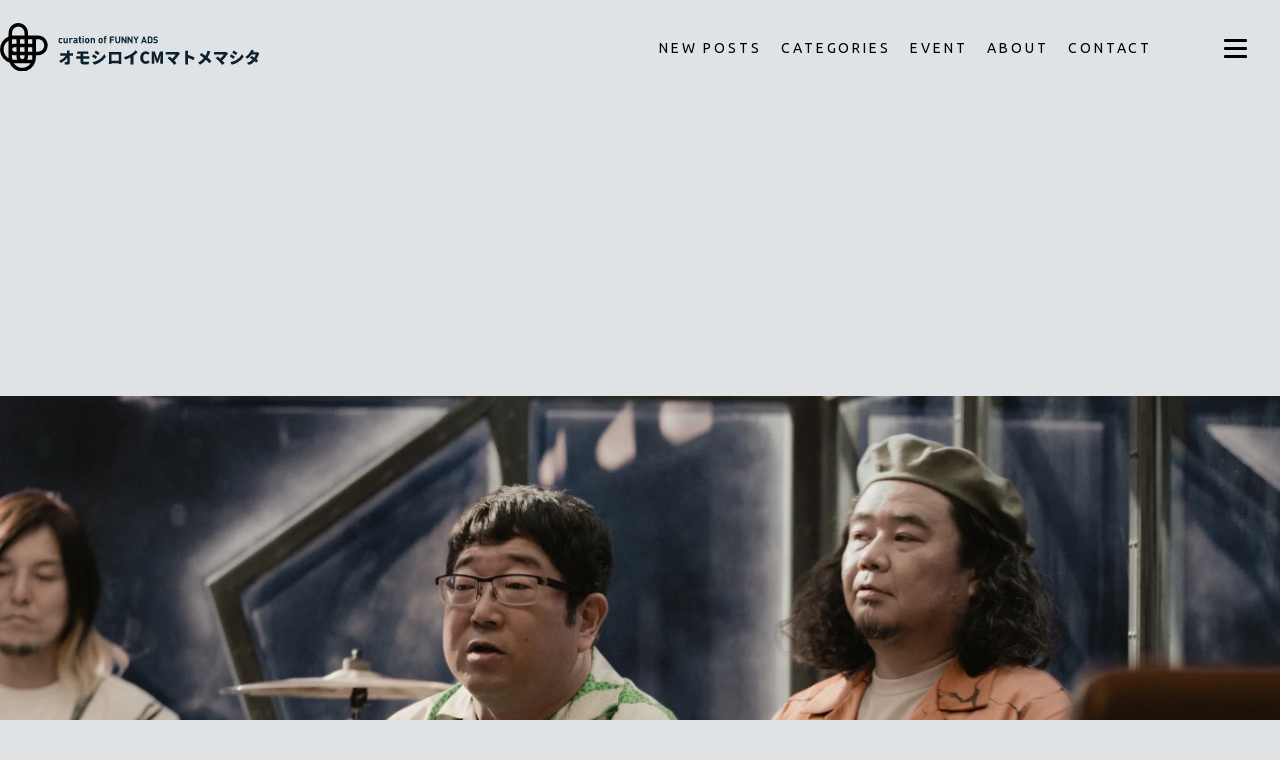

--- FILE ---
content_type: text/html; charset=UTF-8
request_url: https://www.funny-ads.net/tag/%E3%83%8B%E3%83%81%E3%83%AC%E3%82%A4/
body_size: 14341
content:
<!doctype html>
<html lang="ja">

<head>
	<script>
		//<![CDATA[
		//lazy load ads
		var lazyloadads = false;
		window.addEventListener("scroll", function() {
			if ((document.documentElement.scrollTop != 0 && lazyloadads === false) || (document.body.scrollTop !=
					0 && lazyloadads === false)) {

				(function() {
					var ad = document.createElement('script');
					ad.type = 'text/javascript';
					ad.async = true;
					ad.src = 'https://pagead2.googlesyndication.com/pagead/js/adsbygoogle.js';
					var sc = document.getElementsByTagName('script')[0];
					sc.parentNode.insertBefore(ad, sc);
				})();

				lazyloadads = true;
			}
		}, true)
		//]]>
	</script>
	<meta charset="UTF-8">
	<meta name="viewport" content="width=device-width, initial-scale=1">
	<link rel="profile" href="https://gmpg.org/xfn/11">
		<!-- Manifest added by SuperPWA - Progressive Web Apps Plugin For WordPress -->
<link rel="manifest" href="/superpwa-manifest.json">
<link rel="prefetch" href="/superpwa-manifest.json">
<meta name="theme-color" content="#D5E0EB">
<meta name="mobile-web-app-capable" content="yes">
<meta name="apple-touch-fullscreen" content="yes">
<meta name="apple-mobile-web-app-title" content="オモシロイCMマトメマシタ">
<meta name="application-name" content="オモシロイCMマトメマシタ">
<meta name="apple-mobile-web-app-capable" content="yes">
<meta name="apple-mobile-web-app-status-bar-style" content="default">
<link rel="apple-touch-icon"  href="https://www.funny-ads.net/cms/wp-content/uploads/2024/01/cropped-logo_black.png">
<link rel="apple-touch-icon" sizes="192x192" href="https://www.funny-ads.net/cms/wp-content/uploads/2024/01/cropped-logo_black.png">
<link rel="apple-touch-startup-image" media="screen and (device-width: 320px) and (device-height: 568px) and (-webkit-device-pixel-ratio: 2) and (orientation: landscape)" href="https://www.funny-ads.net/cms/wp-content/uploads/superpwa-splashIcons/super_splash_screens/icon_1136x640.png"/>
<link rel="apple-touch-startup-image" media="screen and (device-width: 320px) and (device-height: 568px) and (-webkit-device-pixel-ratio: 2) and (orientation: portrait)" href="https://www.funny-ads.net/cms/wp-content/uploads/superpwa-splashIcons/super_splash_screens/icon_640x1136.png"/>
<link rel="apple-touch-startup-image" media="screen and (device-width: 414px) and (device-height: 896px) and (-webkit-device-pixel-ratio: 3) and (orientation: landscape)" href="https://www.funny-ads.net/cms/wp-content/uploads/superpwa-splashIcons/super_splash_screens/icon_2688x1242.png"/>
<link rel="apple-touch-startup-image" media="screen and (device-width: 414px) and (device-height: 896px) and (-webkit-device-pixel-ratio: 2) and (orientation: landscape)" href="https://www.funny-ads.net/cms/wp-content/uploads/superpwa-splashIcons/super_splash_screens/icon_1792x828.png"/>
<link rel="apple-touch-startup-image" media="screen and (device-width: 375px) and (device-height: 812px) and (-webkit-device-pixel-ratio: 3) and (orientation: portrait)" href="https://www.funny-ads.net/cms/wp-content/uploads/superpwa-splashIcons/super_splash_screens/icon_1125x2436.png"/>
<link rel="apple-touch-startup-image" media="screen and (device-width: 414px) and (device-height: 896px) and (-webkit-device-pixel-ratio: 2) and (orientation: portrait)" href="https://www.funny-ads.net/cms/wp-content/uploads/superpwa-splashIcons/super_splash_screens/icon_828x1792.png"/>
<link rel="apple-touch-startup-image" media="screen and (device-width: 375px) and (device-height: 812px) and (-webkit-device-pixel-ratio: 3) and (orientation: landscape)" href="https://www.funny-ads.net/cms/wp-content/uploads/superpwa-splashIcons/super_splash_screens/icon_2436x1125.png"/>
<link rel="apple-touch-startup-image" media="screen and (device-width: 414px) and (device-height: 736px) and (-webkit-device-pixel-ratio: 3) and (orientation: portrait)" href="https://www.funny-ads.net/cms/wp-content/uploads/superpwa-splashIcons/super_splash_screens/icon_1242x2208.png"/>
<link rel="apple-touch-startup-image" media="screen and (device-width: 414px) and (device-height: 736px) and (-webkit-device-pixel-ratio: 3) and (orientation: landscape)" href="https://www.funny-ads.net/cms/wp-content/uploads/superpwa-splashIcons/super_splash_screens/icon_2208x1242.png"/>
<link rel="apple-touch-startup-image" media="screen and (device-width: 375px) and (device-height: 667px) and (-webkit-device-pixel-ratio: 2) and (orientation: landscape)" href="https://www.funny-ads.net/cms/wp-content/uploads/superpwa-splashIcons/super_splash_screens/icon_1334x750.png"/>
<link rel="apple-touch-startup-image" media="screen and (device-width: 375px) and (device-height: 667px) and (-webkit-device-pixel-ratio: 2) and (orientation: portrait)" href="https://www.funny-ads.net/cms/wp-content/uploads/superpwa-splashIcons/super_splash_screens/icon_750x1334.png"/>
<link rel="apple-touch-startup-image" media="screen and (device-width: 1024px) and (device-height: 1366px) and (-webkit-device-pixel-ratio: 2) and (orientation: landscape)" href="https://www.funny-ads.net/cms/wp-content/uploads/superpwa-splashIcons/super_splash_screens/icon_2732x2048.png"/>
<link rel="apple-touch-startup-image" media="screen and (device-width: 1024px) and (device-height: 1366px) and (-webkit-device-pixel-ratio: 2) and (orientation: portrait)" href="https://www.funny-ads.net/cms/wp-content/uploads/superpwa-splashIcons/super_splash_screens/icon_2048x2732.png"/>
<link rel="apple-touch-startup-image" media="screen and (device-width: 834px) and (device-height: 1194px) and (-webkit-device-pixel-ratio: 2) and (orientation: landscape)" href="https://www.funny-ads.net/cms/wp-content/uploads/superpwa-splashIcons/super_splash_screens/icon_2388x1668.png"/>
<link rel="apple-touch-startup-image" media="screen and (device-width: 834px) and (device-height: 1194px) and (-webkit-device-pixel-ratio: 2) and (orientation: portrait)" href="https://www.funny-ads.net/cms/wp-content/uploads/superpwa-splashIcons/super_splash_screens/icon_1668x2388.png"/>
<link rel="apple-touch-startup-image" media="screen and (device-width: 834px) and (device-height: 1112px) and (-webkit-device-pixel-ratio: 2) and (orientation: landscape)" href="https://www.funny-ads.net/cms/wp-content/uploads/superpwa-splashIcons/super_splash_screens/icon_2224x1668.png"/>
<link rel="apple-touch-startup-image" media="screen and (device-width: 414px) and (device-height: 896px) and (-webkit-device-pixel-ratio: 3) and (orientation: portrait)" href="https://www.funny-ads.net/cms/wp-content/uploads/superpwa-splashIcons/super_splash_screens/icon_1242x2688.png"/>
<link rel="apple-touch-startup-image" media="screen and (device-width: 834px) and (device-height: 1112px) and (-webkit-device-pixel-ratio: 2) and (orientation: portrait)" href="https://www.funny-ads.net/cms/wp-content/uploads/superpwa-splashIcons/super_splash_screens/icon_1668x2224.png"/>
<link rel="apple-touch-startup-image" media="screen and (device-width: 768px) and (device-height: 1024px) and (-webkit-device-pixel-ratio: 2) and (orientation: portrait)" href="https://www.funny-ads.net/cms/wp-content/uploads/superpwa-splashIcons/super_splash_screens/icon_1536x2048.png"/>
<link rel="apple-touch-startup-image" media="screen and (device-width: 768px) and (device-height: 1024px) and (-webkit-device-pixel-ratio: 2) and (orientation: landscape)" href="https://www.funny-ads.net/cms/wp-content/uploads/superpwa-splashIcons/super_splash_screens/icon_2048x1536.png"/>
<link rel="apple-touch-startup-image" media="screen and (device-width: 390px) and (device-height: 844px) and (-webkit-device-pixel-ratio: 3) and (orientation: portrait)" href="https://www.funny-ads.net/cms/wp-content/uploads/superpwa-splashIcons/super_splash_screens/icon_1170x2532.png"/>
<link rel="apple-touch-startup-image" media="screen and (device-width: 844px) and (device-height: 390px) and (-webkit-device-pixel-ratio: 3) and (orientation: landscape)" href="https://www.funny-ads.net/cms/wp-content/uploads/superpwa-splashIcons/super_splash_screens/icon_2532x1170.png"/>
<link rel="apple-touch-startup-image" media="screen and (device-width: 926px) and (device-height: 428px) and (-webkit-device-pixel-ratio: 3) and (orientation: landscape)" href="https://www.funny-ads.net/cms/wp-content/uploads/superpwa-splashIcons/super_splash_screens/icon_2778x1284.png"/>
<link rel="apple-touch-startup-image" media="screen and (device-width: 428px) and (device-height: 926px) and (-webkit-device-pixel-ratio: 3) and (orientation: portrait)" href="https://www.funny-ads.net/cms/wp-content/uploads/superpwa-splashIcons/super_splash_screens/icon_2532x1170.png"/>
<link rel="apple-touch-startup-image" media="screen and (device-width: 852px) and (device-height: 393px) and (-webkit-device-pixel-ratio: 3) and (orientation: landscape)" href="https://www.funny-ads.net/cms/wp-content/uploads/superpwa-splashIcons/super_splash_screens/icon_2556x1179.png"/>
<link rel="apple-touch-startup-image" media="screen and (device-width: 393px) and (device-height: 852px) and (-webkit-device-pixel-ratio: 3) and (orientation: portrait)" href="https://www.funny-ads.net/cms/wp-content/uploads/superpwa-splashIcons/super_splash_screens/icon_1179x2556.png"/>
<link rel="apple-touch-startup-image" media="screen and (device-width: 932px) and (device-height: 430px) and (-webkit-device-pixel-ratio: 3) and (orientation: landscape)" href="https://www.funny-ads.net/cms/wp-content/uploads/superpwa-splashIcons/super_splash_screens/icon_2796x1290.png"/>
<link rel="apple-touch-startup-image" media="screen and (device-width: 430px) and (device-height: 932px) and (-webkit-device-pixel-ratio: 3) and (orientation: portrait)" href="https://www.funny-ads.net/cms/wp-content/uploads/superpwa-splashIcons/super_splash_screens/icon_1290x2796.png"/>
<!-- / SuperPWA.com -->
<meta name='robots' content='index, follow, max-image-preview:large, max-snippet:-1, max-video-preview:-1' />

	<!-- This site is optimized with the Yoast SEO plugin v26.6 - https://yoast.com/wordpress/plugins/seo/ -->
	<title>ニチレイ アーカイブ | オモシロイCMマトメマシタ</title>
	<link rel="canonical" href="https://www.funny-ads.net/tag/ニチレイ/" />
	<meta property="og:locale" content="ja_JP" />
	<meta property="og:type" content="article" />
	<meta property="og:title" content="ニチレイ アーカイブ | オモシロイCMマトメマシタ" />
	<meta property="og:url" content="https://www.funny-ads.net/tag/ニチレイ/" />
	<meta property="og:site_name" content="オモシロイCMマトメマシタ" />
	<meta name="twitter:card" content="summary_large_image" />
	<meta name="twitter:site" content="@funny_ads_mtm" />
	<script type="application/ld+json" class="yoast-schema-graph">{"@context":"https://schema.org","@graph":[{"@type":"CollectionPage","@id":"https://www.funny-ads.net/tag/%e3%83%8b%e3%83%81%e3%83%ac%e3%82%a4/","url":"https://www.funny-ads.net/tag/%e3%83%8b%e3%83%81%e3%83%ac%e3%82%a4/","name":"ニチレイ アーカイブ | オモシロイCMマトメマシタ","isPartOf":{"@id":"https://www.funny-ads.net/#website"},"primaryImageOfPage":{"@id":"https://www.funny-ads.net/tag/%e3%83%8b%e3%83%81%e3%83%ac%e3%82%a4/#primaryimage"},"image":{"@id":"https://www.funny-ads.net/tag/%e3%83%8b%e3%83%81%e3%83%ac%e3%82%a4/#primaryimage"},"thumbnailUrl":"https://www.funny-ads.net/cms/wp-content/uploads/2023/10/53789.jpg","breadcrumb":{"@id":"https://www.funny-ads.net/tag/%e3%83%8b%e3%83%81%e3%83%ac%e3%82%a4/#breadcrumb"},"inLanguage":"ja"},{"@type":"ImageObject","inLanguage":"ja","@id":"https://www.funny-ads.net/tag/%e3%83%8b%e3%83%81%e3%83%ac%e3%82%a4/#primaryimage","url":"https://www.funny-ads.net/cms/wp-content/uploads/2023/10/53789.jpg","contentUrl":"https://www.funny-ads.net/cms/wp-content/uploads/2023/10/53789.jpg","width":1280,"height":720},{"@type":"BreadcrumbList","@id":"https://www.funny-ads.net/tag/%e3%83%8b%e3%83%81%e3%83%ac%e3%82%a4/#breadcrumb","itemListElement":[{"@type":"ListItem","position":1,"name":"ホーム","item":"https://www.funny-ads.net/"},{"@type":"ListItem","position":2,"name":"ニチレイ"}]},{"@type":"WebSite","@id":"https://www.funny-ads.net/#website","url":"https://www.funny-ads.net/","name":"オモシロイCMマトメマシタ","description":"面白いCMを集めたサイトです。","publisher":{"@id":"https://www.funny-ads.net/#/schema/person/1876a42702e96c9c36af132fc577e656"},"potentialAction":[{"@type":"SearchAction","target":{"@type":"EntryPoint","urlTemplate":"https://www.funny-ads.net/?s={search_term_string}"},"query-input":{"@type":"PropertyValueSpecification","valueRequired":true,"valueName":"search_term_string"}}],"inLanguage":"ja"},{"@type":["Person","Organization"],"@id":"https://www.funny-ads.net/#/schema/person/1876a42702e96c9c36af132fc577e656","name":"管理者k182","logo":{"@id":"https://www.funny-ads.net/#/schema/person/image/"},"sameAs":["https://www.facebook.com/cm-456118831131321/","https://x.com/https://twitter.com/funny_ads_mtm"]}]}</script>
	<!-- / Yoast SEO plugin. -->


<link rel='dns-prefetch' href='//ajax.googleapis.com' />
<link rel='dns-prefetch' href='//cdnjs.cloudflare.com' />
<link rel='dns-prefetch' href='//www.googletagmanager.com' />
<link rel='dns-prefetch' href='//pagead2.googlesyndication.com' />
<link rel="alternate" type="application/rss+xml" title="オモシロイCMマトメマシタ &raquo; フィード" href="https://www.funny-ads.net/feed/" />
<link rel="alternate" type="application/rss+xml" title="オモシロイCMマトメマシタ &raquo; コメントフィード" href="https://www.funny-ads.net/comments/feed/" />
<link rel="alternate" type="application/rss+xml" title="オモシロイCMマトメマシタ &raquo; ニチレイ タグのフィード" href="https://www.funny-ads.net/tag/%e3%83%8b%e3%83%81%e3%83%ac%e3%82%a4/feed/" />
<style id='wp-img-auto-sizes-contain-inline-css'>
img:is([sizes=auto i],[sizes^="auto," i]){contain-intrinsic-size:3000px 1500px}
/*# sourceURL=wp-img-auto-sizes-contain-inline-css */
</style>
<style id='wp-emoji-styles-inline-css'>

	img.wp-smiley, img.emoji {
		display: inline !important;
		border: none !important;
		box-shadow: none !important;
		height: 1em !important;
		width: 1em !important;
		margin: 0 0.07em !important;
		vertical-align: -0.1em !important;
		background: none !important;
		padding: 0 !important;
	}
/*# sourceURL=wp-emoji-styles-inline-css */
</style>
<style id='wp-block-library-inline-css'>
:root{--wp-block-synced-color:#7a00df;--wp-block-synced-color--rgb:122,0,223;--wp-bound-block-color:var(--wp-block-synced-color);--wp-editor-canvas-background:#ddd;--wp-admin-theme-color:#007cba;--wp-admin-theme-color--rgb:0,124,186;--wp-admin-theme-color-darker-10:#006ba1;--wp-admin-theme-color-darker-10--rgb:0,107,160.5;--wp-admin-theme-color-darker-20:#005a87;--wp-admin-theme-color-darker-20--rgb:0,90,135;--wp-admin-border-width-focus:2px}@media (min-resolution:192dpi){:root{--wp-admin-border-width-focus:1.5px}}.wp-element-button{cursor:pointer}:root .has-very-light-gray-background-color{background-color:#eee}:root .has-very-dark-gray-background-color{background-color:#313131}:root .has-very-light-gray-color{color:#eee}:root .has-very-dark-gray-color{color:#313131}:root .has-vivid-green-cyan-to-vivid-cyan-blue-gradient-background{background:linear-gradient(135deg,#00d084,#0693e3)}:root .has-purple-crush-gradient-background{background:linear-gradient(135deg,#34e2e4,#4721fb 50%,#ab1dfe)}:root .has-hazy-dawn-gradient-background{background:linear-gradient(135deg,#faaca8,#dad0ec)}:root .has-subdued-olive-gradient-background{background:linear-gradient(135deg,#fafae1,#67a671)}:root .has-atomic-cream-gradient-background{background:linear-gradient(135deg,#fdd79a,#004a59)}:root .has-nightshade-gradient-background{background:linear-gradient(135deg,#330968,#31cdcf)}:root .has-midnight-gradient-background{background:linear-gradient(135deg,#020381,#2874fc)}:root{--wp--preset--font-size--normal:16px;--wp--preset--font-size--huge:42px}.has-regular-font-size{font-size:1em}.has-larger-font-size{font-size:2.625em}.has-normal-font-size{font-size:var(--wp--preset--font-size--normal)}.has-huge-font-size{font-size:var(--wp--preset--font-size--huge)}.has-text-align-center{text-align:center}.has-text-align-left{text-align:left}.has-text-align-right{text-align:right}.has-fit-text{white-space:nowrap!important}#end-resizable-editor-section{display:none}.aligncenter{clear:both}.items-justified-left{justify-content:flex-start}.items-justified-center{justify-content:center}.items-justified-right{justify-content:flex-end}.items-justified-space-between{justify-content:space-between}.screen-reader-text{border:0;clip-path:inset(50%);height:1px;margin:-1px;overflow:hidden;padding:0;position:absolute;width:1px;word-wrap:normal!important}.screen-reader-text:focus{background-color:#ddd;clip-path:none;color:#444;display:block;font-size:1em;height:auto;left:5px;line-height:normal;padding:15px 23px 14px;text-decoration:none;top:5px;width:auto;z-index:100000}html :where(.has-border-color){border-style:solid}html :where([style*=border-top-color]){border-top-style:solid}html :where([style*=border-right-color]){border-right-style:solid}html :where([style*=border-bottom-color]){border-bottom-style:solid}html :where([style*=border-left-color]){border-left-style:solid}html :where([style*=border-width]){border-style:solid}html :where([style*=border-top-width]){border-top-style:solid}html :where([style*=border-right-width]){border-right-style:solid}html :where([style*=border-bottom-width]){border-bottom-style:solid}html :where([style*=border-left-width]){border-left-style:solid}html :where(img[class*=wp-image-]){height:auto;max-width:100%}:where(figure){margin:0 0 1em}html :where(.is-position-sticky){--wp-admin--admin-bar--position-offset:var(--wp-admin--admin-bar--height,0px)}@media screen and (max-width:600px){html :where(.is-position-sticky){--wp-admin--admin-bar--position-offset:0px}}

/*# sourceURL=wp-block-library-inline-css */
</style><style id='global-styles-inline-css'>
:root{--wp--preset--aspect-ratio--square: 1;--wp--preset--aspect-ratio--4-3: 4/3;--wp--preset--aspect-ratio--3-4: 3/4;--wp--preset--aspect-ratio--3-2: 3/2;--wp--preset--aspect-ratio--2-3: 2/3;--wp--preset--aspect-ratio--16-9: 16/9;--wp--preset--aspect-ratio--9-16: 9/16;--wp--preset--color--black: #000000;--wp--preset--color--cyan-bluish-gray: #abb8c3;--wp--preset--color--white: #ffffff;--wp--preset--color--pale-pink: #f78da7;--wp--preset--color--vivid-red: #cf2e2e;--wp--preset--color--luminous-vivid-orange: #ff6900;--wp--preset--color--luminous-vivid-amber: #fcb900;--wp--preset--color--light-green-cyan: #7bdcb5;--wp--preset--color--vivid-green-cyan: #00d084;--wp--preset--color--pale-cyan-blue: #8ed1fc;--wp--preset--color--vivid-cyan-blue: #0693e3;--wp--preset--color--vivid-purple: #9b51e0;--wp--preset--gradient--vivid-cyan-blue-to-vivid-purple: linear-gradient(135deg,rgb(6,147,227) 0%,rgb(155,81,224) 100%);--wp--preset--gradient--light-green-cyan-to-vivid-green-cyan: linear-gradient(135deg,rgb(122,220,180) 0%,rgb(0,208,130) 100%);--wp--preset--gradient--luminous-vivid-amber-to-luminous-vivid-orange: linear-gradient(135deg,rgb(252,185,0) 0%,rgb(255,105,0) 100%);--wp--preset--gradient--luminous-vivid-orange-to-vivid-red: linear-gradient(135deg,rgb(255,105,0) 0%,rgb(207,46,46) 100%);--wp--preset--gradient--very-light-gray-to-cyan-bluish-gray: linear-gradient(135deg,rgb(238,238,238) 0%,rgb(169,184,195) 100%);--wp--preset--gradient--cool-to-warm-spectrum: linear-gradient(135deg,rgb(74,234,220) 0%,rgb(151,120,209) 20%,rgb(207,42,186) 40%,rgb(238,44,130) 60%,rgb(251,105,98) 80%,rgb(254,248,76) 100%);--wp--preset--gradient--blush-light-purple: linear-gradient(135deg,rgb(255,206,236) 0%,rgb(152,150,240) 100%);--wp--preset--gradient--blush-bordeaux: linear-gradient(135deg,rgb(254,205,165) 0%,rgb(254,45,45) 50%,rgb(107,0,62) 100%);--wp--preset--gradient--luminous-dusk: linear-gradient(135deg,rgb(255,203,112) 0%,rgb(199,81,192) 50%,rgb(65,88,208) 100%);--wp--preset--gradient--pale-ocean: linear-gradient(135deg,rgb(255,245,203) 0%,rgb(182,227,212) 50%,rgb(51,167,181) 100%);--wp--preset--gradient--electric-grass: linear-gradient(135deg,rgb(202,248,128) 0%,rgb(113,206,126) 100%);--wp--preset--gradient--midnight: linear-gradient(135deg,rgb(2,3,129) 0%,rgb(40,116,252) 100%);--wp--preset--font-size--small: 13px;--wp--preset--font-size--medium: 20px;--wp--preset--font-size--large: 36px;--wp--preset--font-size--x-large: 42px;--wp--preset--spacing--20: 0.44rem;--wp--preset--spacing--30: 0.67rem;--wp--preset--spacing--40: 1rem;--wp--preset--spacing--50: 1.5rem;--wp--preset--spacing--60: 2.25rem;--wp--preset--spacing--70: 3.38rem;--wp--preset--spacing--80: 5.06rem;--wp--preset--shadow--natural: 6px 6px 9px rgba(0, 0, 0, 0.2);--wp--preset--shadow--deep: 12px 12px 50px rgba(0, 0, 0, 0.4);--wp--preset--shadow--sharp: 6px 6px 0px rgba(0, 0, 0, 0.2);--wp--preset--shadow--outlined: 6px 6px 0px -3px rgb(255, 255, 255), 6px 6px rgb(0, 0, 0);--wp--preset--shadow--crisp: 6px 6px 0px rgb(0, 0, 0);}:where(.is-layout-flex){gap: 0.5em;}:where(.is-layout-grid){gap: 0.5em;}body .is-layout-flex{display: flex;}.is-layout-flex{flex-wrap: wrap;align-items: center;}.is-layout-flex > :is(*, div){margin: 0;}body .is-layout-grid{display: grid;}.is-layout-grid > :is(*, div){margin: 0;}:where(.wp-block-columns.is-layout-flex){gap: 2em;}:where(.wp-block-columns.is-layout-grid){gap: 2em;}:where(.wp-block-post-template.is-layout-flex){gap: 1.25em;}:where(.wp-block-post-template.is-layout-grid){gap: 1.25em;}.has-black-color{color: var(--wp--preset--color--black) !important;}.has-cyan-bluish-gray-color{color: var(--wp--preset--color--cyan-bluish-gray) !important;}.has-white-color{color: var(--wp--preset--color--white) !important;}.has-pale-pink-color{color: var(--wp--preset--color--pale-pink) !important;}.has-vivid-red-color{color: var(--wp--preset--color--vivid-red) !important;}.has-luminous-vivid-orange-color{color: var(--wp--preset--color--luminous-vivid-orange) !important;}.has-luminous-vivid-amber-color{color: var(--wp--preset--color--luminous-vivid-amber) !important;}.has-light-green-cyan-color{color: var(--wp--preset--color--light-green-cyan) !important;}.has-vivid-green-cyan-color{color: var(--wp--preset--color--vivid-green-cyan) !important;}.has-pale-cyan-blue-color{color: var(--wp--preset--color--pale-cyan-blue) !important;}.has-vivid-cyan-blue-color{color: var(--wp--preset--color--vivid-cyan-blue) !important;}.has-vivid-purple-color{color: var(--wp--preset--color--vivid-purple) !important;}.has-black-background-color{background-color: var(--wp--preset--color--black) !important;}.has-cyan-bluish-gray-background-color{background-color: var(--wp--preset--color--cyan-bluish-gray) !important;}.has-white-background-color{background-color: var(--wp--preset--color--white) !important;}.has-pale-pink-background-color{background-color: var(--wp--preset--color--pale-pink) !important;}.has-vivid-red-background-color{background-color: var(--wp--preset--color--vivid-red) !important;}.has-luminous-vivid-orange-background-color{background-color: var(--wp--preset--color--luminous-vivid-orange) !important;}.has-luminous-vivid-amber-background-color{background-color: var(--wp--preset--color--luminous-vivid-amber) !important;}.has-light-green-cyan-background-color{background-color: var(--wp--preset--color--light-green-cyan) !important;}.has-vivid-green-cyan-background-color{background-color: var(--wp--preset--color--vivid-green-cyan) !important;}.has-pale-cyan-blue-background-color{background-color: var(--wp--preset--color--pale-cyan-blue) !important;}.has-vivid-cyan-blue-background-color{background-color: var(--wp--preset--color--vivid-cyan-blue) !important;}.has-vivid-purple-background-color{background-color: var(--wp--preset--color--vivid-purple) !important;}.has-black-border-color{border-color: var(--wp--preset--color--black) !important;}.has-cyan-bluish-gray-border-color{border-color: var(--wp--preset--color--cyan-bluish-gray) !important;}.has-white-border-color{border-color: var(--wp--preset--color--white) !important;}.has-pale-pink-border-color{border-color: var(--wp--preset--color--pale-pink) !important;}.has-vivid-red-border-color{border-color: var(--wp--preset--color--vivid-red) !important;}.has-luminous-vivid-orange-border-color{border-color: var(--wp--preset--color--luminous-vivid-orange) !important;}.has-luminous-vivid-amber-border-color{border-color: var(--wp--preset--color--luminous-vivid-amber) !important;}.has-light-green-cyan-border-color{border-color: var(--wp--preset--color--light-green-cyan) !important;}.has-vivid-green-cyan-border-color{border-color: var(--wp--preset--color--vivid-green-cyan) !important;}.has-pale-cyan-blue-border-color{border-color: var(--wp--preset--color--pale-cyan-blue) !important;}.has-vivid-cyan-blue-border-color{border-color: var(--wp--preset--color--vivid-cyan-blue) !important;}.has-vivid-purple-border-color{border-color: var(--wp--preset--color--vivid-purple) !important;}.has-vivid-cyan-blue-to-vivid-purple-gradient-background{background: var(--wp--preset--gradient--vivid-cyan-blue-to-vivid-purple) !important;}.has-light-green-cyan-to-vivid-green-cyan-gradient-background{background: var(--wp--preset--gradient--light-green-cyan-to-vivid-green-cyan) !important;}.has-luminous-vivid-amber-to-luminous-vivid-orange-gradient-background{background: var(--wp--preset--gradient--luminous-vivid-amber-to-luminous-vivid-orange) !important;}.has-luminous-vivid-orange-to-vivid-red-gradient-background{background: var(--wp--preset--gradient--luminous-vivid-orange-to-vivid-red) !important;}.has-very-light-gray-to-cyan-bluish-gray-gradient-background{background: var(--wp--preset--gradient--very-light-gray-to-cyan-bluish-gray) !important;}.has-cool-to-warm-spectrum-gradient-background{background: var(--wp--preset--gradient--cool-to-warm-spectrum) !important;}.has-blush-light-purple-gradient-background{background: var(--wp--preset--gradient--blush-light-purple) !important;}.has-blush-bordeaux-gradient-background{background: var(--wp--preset--gradient--blush-bordeaux) !important;}.has-luminous-dusk-gradient-background{background: var(--wp--preset--gradient--luminous-dusk) !important;}.has-pale-ocean-gradient-background{background: var(--wp--preset--gradient--pale-ocean) !important;}.has-electric-grass-gradient-background{background: var(--wp--preset--gradient--electric-grass) !important;}.has-midnight-gradient-background{background: var(--wp--preset--gradient--midnight) !important;}.has-small-font-size{font-size: var(--wp--preset--font-size--small) !important;}.has-medium-font-size{font-size: var(--wp--preset--font-size--medium) !important;}.has-large-font-size{font-size: var(--wp--preset--font-size--large) !important;}.has-x-large-font-size{font-size: var(--wp--preset--font-size--x-large) !important;}
/*# sourceURL=global-styles-inline-css */
</style>

<style id='classic-theme-styles-inline-css'>
/*! This file is auto-generated */
.wp-block-button__link{color:#fff;background-color:#32373c;border-radius:9999px;box-shadow:none;text-decoration:none;padding:calc(.667em + 2px) calc(1.333em + 2px);font-size:1.125em}.wp-block-file__button{background:#32373c;color:#fff;text-decoration:none}
/*# sourceURL=/wp-includes/css/classic-themes.min.css */
</style>
<link rel='stylesheet' id='fam-style-css' href='https://www.funny-ads.net/cms/wp-content/themes/fam_template/style.css?ver=1.0.184' media='all' />
<link rel='stylesheet' id='common-style-css' href='https://www.funny-ads.net/cms/wp-content/themes/fam_template/assets/css/style.css?ver=1.0.184' media='all' />
<link rel='stylesheet' id='slick-css' href='https://www.funny-ads.net/cms/wp-content/themes/fam_template/vendor/slick/slick.css?ver=1.0.184' media='all' />
<link rel='stylesheet' id='slick-theme-css' href='https://www.funny-ads.net/cms/wp-content/themes/fam_template/vendor/slick/slick-theme.css?ver=1.0.184' media='all' />

<!-- Site Kit によって追加された Google タグ（gtag.js）スニペット -->
<!-- Google アナリティクス スニペット (Site Kit が追加) -->
<script src="https://www.googletagmanager.com/gtag/js?id=G-HS69EWELDS" id="google_gtagjs-js" async></script>
<script id="google_gtagjs-js-after">
window.dataLayer = window.dataLayer || [];function gtag(){dataLayer.push(arguments);}
gtag("set","linker",{"domains":["www.funny-ads.net"]});
gtag("js", new Date());
gtag("set", "developer_id.dZTNiMT", true);
gtag("config", "G-HS69EWELDS");
//# sourceURL=google_gtagjs-js-after
</script>
<link rel="https://api.w.org/" href="https://www.funny-ads.net/wp-json/" /><link rel="alternate" title="JSON" type="application/json" href="https://www.funny-ads.net/wp-json/wp/v2/tags/868" /><link rel="EditURI" type="application/rsd+xml" title="RSD" href="https://www.funny-ads.net/cms/xmlrpc.php?rsd" />
<meta name="generator" content="WordPress 6.9" />
<meta name="generator" content="Site Kit by Google 1.168.0" />
<!-- Site Kit が追加した Google AdSense メタタグ -->
<meta name="google-adsense-platform-account" content="ca-host-pub-2644536267352236">
<meta name="google-adsense-platform-domain" content="sitekit.withgoogle.com">
<!-- Site Kit が追加した End Google AdSense メタタグ -->

<!-- Google AdSense スニペット (Site Kit が追加) -->
<script async src="https://pagead2.googlesyndication.com/pagead/js/adsbygoogle.js?client=ca-pub-4848770208287051&amp;host=ca-host-pub-2644536267352236" crossorigin="anonymous"></script>

<!-- (ここまで) Google AdSense スニペット (Site Kit が追加) -->
<link rel="icon" href="https://www.funny-ads.net/cms/wp-content/uploads/2024/01/cropped-logo_black-32x32.png" sizes="32x32" />
<link rel="icon" href="https://www.funny-ads.net/cms/wp-content/uploads/2024/01/cropped-logo_black-192x192.png" sizes="192x192" />
<meta name="msapplication-TileImage" content="https://www.funny-ads.net/cms/wp-content/uploads/2024/01/cropped-logo_black-270x270.png" />
</head>

<body class="archive tag tag-868 wp-theme-fam_template hfeed no-sidebar">
		<header>
		<div class="container">
			<a href="https://www.funny-ads.net" class="logo"><img src="https://www.funny-ads.net/cms/wp-content/themes/fam_template/assets/images/logo.svg" alt=""></a>
			<nav>
				<ul>
					<li><a href="https://www.funny-ads.net/archive/">NEW POSTS</a></li>
					<li class="has-child"><a href="javascript:void(0)">CATEGORIES</a>
						<ul>
							<li><a href="https://www.funny-ads.net/cat/sophisticated/">オシャレナCM</a></li><li><a href="https://www.funny-ads.net/cat/cool/">カッコイイCM</a></li><li><a href="https://www.funny-ads.net/cat/cute/">カワイイCM</a></li><li><a href="https://www.funny-ads.net/cat/tears/">ナケルCM</a></li><li><a href="https://www.funny-ads.net/cat/funny/">ワラエルCM</a></li>						</ul>
					</li>
					<li><a href="https://www.funny-ads.net/event/">EVENT</a></li>					<li><a href="https://www.funny-ads.net/about/">ABOUT</a></li>
					<li><a href="https://www.funny-ads.net/contact/">CONTACT</a></li>
				</ul>
			</nav>
			<button class="menubtn"><span></span><span></span><span></span></button>
		</div>
	</header><main>
    <div class="mv">
                <div loading="lazy" class="mv__content" style="background-image: url(https://www.funny-ads.net/cms/wp-content/uploads/2025/06/57d53ce95384f2225e875ecbd416c588.jpg);">
                <div class="container">
                    <a href="https://www.funny-ads.net/sophisticated/64588/" class="mv__content-txt">
                        <p class="title">- ピックアップ記事 -<br><span>PICK UP</span></p>
                        <p class="post__detail"><span>2025.06.24</span> 「いちご練乳みるく」で感じる夏のやすらぎ——ハーゲンダッツ新CMに新木優子さん</p>
                    </a>
                </div>
            </div>
                <div loading="lazy" class="mv__content" style="background-image: url(https://www.funny-ads.net/cms/wp-content/uploads/2025/06/b8daab3e5a2f7dcb71a81ee4c27a2fbf.jpg);">
                <div class="container">
                    <a href="https://www.funny-ads.net/sophisticated/64500/" class="mv__content-txt">
                        <p class="title">- ピックアップ記事 -<br><span>PICK UP</span></p>
                        <p class="post__detail"><span>2025.06.18</span> “私が好きならそれでいい。”——LACOCO新CMで魅せる3人の自信と美しさ</p>
                    </a>
                </div>
            </div>
                <div loading="lazy" class="mv__content" style="background-image: url(https://www.funny-ads.net/cms/wp-content/uploads/2024/12/62377.jpg);">
                <div class="container">
                    <a href="https://www.funny-ads.net/cute/62377/" class="mv__content-txt">
                        <p class="title">- ピックアップ記事 -<br><span>PICK UP</span></p>
                        <p class="post__detail"><span>2024.12.24</span> 林祐衣が踊る！『乾杯ダンス』でノンアルの魅力全開</p>
                    </a>
                </div>
            </div>
                <div loading="lazy" class="mv__content" style="background-image: url(https://www.funny-ads.net/cms/wp-content/uploads/2025/06/cbf5b9f60da99bf791c0aa12a770f429.jpg);">
                <div class="container">
                    <a href="https://www.funny-ads.net/cool/64441/" class="mv__content-txt">
                        <p class="title">- ピックアップ記事 -<br><span>PICK UP</span></p>
                        <p class="post__detail"><span>2025.06.17</span> 納豆もポテトもトーストも！？宮野真守が“うまい”を量産中！</p>
                    </a>
                </div>
            </div>
                <div loading="lazy" class="mv__content" style="background-image: url(https://www.funny-ads.net/cms/wp-content/uploads/2025/06/30s-EK-3.00000011.jpg);">
                <div class="container">
                    <a href="https://www.funny-ads.net/cool/64433/" class="mv__content-txt">
                        <p class="title">- ピックアップ記事 -<br><span>PICK UP</span></p>
                        <p class="post__detail"><span>2025.06.16</span> サンボ新楽曲披露のサッポロ生ビール黒ラベルCM</p>
                    </a>
                </div>
            </div>
                <div loading="lazy" class="mv__content" style="background-image: url(https://www.funny-ads.net/cms/wp-content/uploads/2025/05/75c2189f893e06f96b345ba3ed2beae1.jpg);">
                <div class="container">
                    <a href="https://www.funny-ads.net/cool/63561/" class="mv__content-txt">
                        <p class="title">- ピックアップ記事 -<br><span>PICK UP</span></p>
                        <p class="post__detail"><span>2025.05.13</span> 向井康二がタイで出会った“しあわせ” Yum Yum®新CM公開</p>
                    </a>
                </div>
            </div>
    </div>    <section>
        <div class="container fade">
                            <h2>T<span>ags</span></h2>
                <p class="sub-title">#ニチレイ</p>                        <div class="posts archive fade">
                <article id="post-53789">
	<a loading="lazy" href="https://www.funny-ads.net/cute/53789/" style="background-image: url(https://www.funny-ads.net/cms/wp-content/uploads/2023/10/53789.jpg);"></a>
	<div class="meta">
		<p class="meta__tags">#ニチレイ #今田美桜 </p>
		<p class="meta__title"><a href="https://www.funny-ads.net/cute/53789/">すんすん！香ってる！この香りしあわせー！</a></p>
	</div>
</article><article id="post-42294">
	<a loading="lazy" href="https://www.funny-ads.net/cool/42294/" style="background-image: url(https://www.funny-ads.net/cms/wp-content/uploads/2022/12/42294.jpg);"></a>
	<div class="meta">
		<p class="meta__tags">#ニチレイ #鈴木亮平 </p>
		<p class="meta__title"><a href="https://www.funny-ads.net/cool/42294/">観衆を前に、じゅわ旨っ。®をプレゼンする鈴木亮平さん。</a></p>
	</div>
</article><article id="post-6450">
	<a loading="lazy" href="https://www.funny-ads.net/cute/6450/" style="background-image: url(https://www.funny-ads.net/cms/wp-content/uploads/2020/03/6450.jpg);"></a>
	<div class="meta">
		<p class="meta__tags">#ニチレイ #深田恭子 </p>
		<p class="meta__title"><a href="https://www.funny-ads.net/cute/6450/">【深田恭子】あげません・・・。</a></p>
	</div>
</article>            </div>
                    </div>
    </section>
    <section class="tags">
        <div class="container">
            <h2>T<span class="ml-6">AG CLOUD</span></h2>
            <div class="tags__list">
                <a href="https://www.funny-ads.net/tag/%e4%b8%8a%e7%99%bd%e7%9f%b3%e8%90%8c%e9%9f%b3/" class="tag-cloud-link tag-link-1202 tag-link-position-1" style="font-size: 9.2941176470588pt;" aria-label="上白石萌音 (21個の項目)">上白石萌音</a>
<a href="https://www.funny-ads.net/tag/%e7%a6%8f%e5%8e%9f%e9%81%a5/" class="tag-cloud-link tag-link-881 tag-link-position-2" style="font-size: 11.529411764706pt;" aria-label="福原遥 (33個の項目)">福原遥</a>
<a href="https://www.funny-ads.net/tag/ajinomoto/" class="tag-cloud-link tag-link-175 tag-link-position-3" style="font-size: 11.058823529412pt;" aria-label="AJINOMOTO (30個の項目)">AJINOMOTO</a>
<a href="https://www.funny-ads.net/tag/%e3%82%b0%e3%83%aa%e3%82%b3/" class="tag-cloud-link tag-link-28 tag-link-position-4" style="font-size: 8.5882352941176pt;" aria-label="グリコ (18個の項目)">グリコ</a>
<a href="https://www.funny-ads.net/tag/%e3%82%b5%e3%83%b3%e3%83%88%e3%83%aa%e3%83%bc/" class="tag-cloud-link tag-link-19 tag-link-position-5" style="font-size: 22pt;" aria-label="サントリー (262個の項目)">サントリー</a>
<a href="https://www.funny-ads.net/tag/%e5%a4%a7%e5%a1%9a%e8%a3%bd%e8%96%ac/" class="tag-cloud-link tag-link-45 tag-link-position-6" style="font-size: 14.588235294118pt;" aria-label="大塚製薬 (60個の項目)">大塚製薬</a>
<a href="https://www.funny-ads.net/tag/docomo/" class="tag-cloud-link tag-link-13 tag-link-position-7" style="font-size: 9.5294117647059pt;" aria-label="docomo (22個の項目)">docomo</a>
<a href="https://www.funny-ads.net/tag/%e6%9d%b1%e6%b4%8b%e6%b0%b4%e7%94%a3/" class="tag-cloud-link tag-link-1143 tag-link-position-8" style="font-size: 9.0588235294118pt;" aria-label="東洋水産 (20個の項目)">東洋水産</a>
<a href="https://www.funny-ads.net/tag/%e5%a4%8f/" class="tag-cloud-link tag-link-353 tag-link-position-9" style="font-size: 19.411764705882pt;" aria-label="夏 (158個の項目)">夏</a>
<a href="https://www.funny-ads.net/tag/%e3%82%b2%e3%83%bc%e3%83%a0/" class="tag-cloud-link tag-link-36 tag-link-position-10" style="font-size: 12.117647058824pt;" aria-label="ゲーム (37個の項目)">ゲーム</a>
<a href="https://www.funny-ads.net/tag/%e6%96%b0%e5%9e%a3%e7%b5%90%e8%a1%a3/" class="tag-cloud-link tag-link-422 tag-link-position-11" style="font-size: 13.058823529412pt;" aria-label="新垣結衣 (45個の項目)">新垣結衣</a>
<a href="https://www.funny-ads.net/tag/%e8%8a%b3%e6%a0%b9%e4%ba%ac%e5%ad%90/" class="tag-cloud-link tag-link-469 tag-link-position-12" style="font-size: 8.5882352941176pt;" aria-label="芳根京子 (18個の項目)">芳根京子</a>
<a href="https://www.funny-ads.net/tag/%e6%a3%ae%e6%b0%b8/" class="tag-cloud-link tag-link-95 tag-link-position-13" style="font-size: 13.764705882353pt;" aria-label="森永 (52個の項目)">森永</a>
<a href="https://www.funny-ads.net/tag/%e8%8a%b1%e7%8e%8b/" class="tag-cloud-link tag-link-88 tag-link-position-14" style="font-size: 12.470588235294pt;" aria-label="花王 (40個の項目)">花王</a>
<a href="https://www.funny-ads.net/tag/%e7%a5%9e%e6%9c%a8%e9%9a%86%e4%b9%8b%e4%bb%8b/" class="tag-cloud-link tag-link-490 tag-link-position-15" style="font-size: 9.7647058823529pt;" aria-label="神木隆之介 (23個の項目)">神木隆之介</a>
<a href="https://www.funny-ads.net/tag/%e3%82%b5%e3%83%83%e3%83%9d%e3%83%ad%e3%83%93%e3%83%bc%e3%83%ab/" class="tag-cloud-link tag-link-9 tag-link-position-16" style="font-size: 9.0588235294118pt;" aria-label="サッポロビール (20個の項目)">サッポロビール</a>
<a href="https://www.funny-ads.net/tag/%e3%82%b3%e3%83%bc%e3%83%92%e3%83%bc/" class="tag-cloud-link tag-link-351 tag-link-position-17" style="font-size: 12.117647058824pt;" aria-label="コーヒー (37個の項目)">コーヒー</a>
<a href="https://www.funny-ads.net/tag/%e6%9c%ac%e7%94%b0%e7%bf%bc/" class="tag-cloud-link tag-link-431 tag-link-position-18" style="font-size: 10pt;" aria-label="本田翼 (24個の項目)">本田翼</a>
<a href="https://www.funny-ads.net/tag/%e6%a3%ae%e4%b8%83%e8%8f%9c/" class="tag-cloud-link tag-link-863 tag-link-position-19" style="font-size: 9.2941176470588pt;" aria-label="森七菜 (21個の項目)">森七菜</a>
<a href="https://www.funny-ads.net/tag/%e8%8a%a6%e7%94%b0%e6%84%9b%e8%8f%9c/" class="tag-cloud-link tag-link-914 tag-link-position-20" style="font-size: 11.529411764706pt;" aria-label="芦田愛菜 (33個の項目)">芦田愛菜</a>
<a href="https://www.funny-ads.net/tag/%e3%82%b3%e3%82%ab%e3%83%bb%e3%82%b3%e3%83%bc%e3%83%a9/" class="tag-cloud-link tag-link-1434 tag-link-position-21" style="font-size: 8.5882352941176pt;" aria-label="コカ・コーラ (18個の項目)">コカ・コーラ</a>
<a href="https://www.funny-ads.net/tag/%e5%86%ac/" class="tag-cloud-link tag-link-282 tag-link-position-22" style="font-size: 17.647058823529pt;" aria-label="冬 (112個の項目)">冬</a>
<a href="https://www.funny-ads.net/tag/%e3%82%b3%e3%82%ab%e3%82%b3%e3%83%bc%e3%83%a9/" class="tag-cloud-link tag-link-64 tag-link-position-23" style="font-size: 14.235294117647pt;" aria-label="コカコーラ (56個の項目)">コカコーラ</a>
<a href="https://www.funny-ads.net/tag/%e7%9f%b3%e5%8e%9f%e3%81%95%e3%81%a8%e3%81%bf/" class="tag-cloud-link tag-link-426 tag-link-position-24" style="font-size: 8.8235294117647pt;" aria-label="石原さとみ (19個の項目)">石原さとみ</a>
<a href="https://www.funny-ads.net/tag/%e5%ae%9d%e3%81%8f%e3%81%98/" class="tag-cloud-link tag-link-285 tag-link-position-25" style="font-size: 10.352941176471pt;" aria-label="宝くじ (26個の項目)">宝くじ</a>
<a href="https://www.funny-ads.net/tag/%e8%87%aa%e5%8b%95%e8%bb%8a/" class="tag-cloud-link tag-link-30 tag-link-position-26" style="font-size: 12pt;" aria-label="自動車 (36個の項目)">自動車</a>
<a href="https://www.funny-ads.net/tag/%e9%95%b7%e6%be%a4%e3%81%be%e3%81%95%e3%81%bf/" class="tag-cloud-link tag-link-440 tag-link-position-27" style="font-size: 8.5882352941176pt;" aria-label="長澤まさみ (18個の項目)">長澤まさみ</a>
<a href="https://www.funny-ads.net/tag/%e5%a0%ba%e9%9b%85%e4%ba%ba/" class="tag-cloud-link tag-link-719 tag-link-position-28" style="font-size: 9.7647058823529pt;" aria-label="堺雅人 (23個の項目)">堺雅人</a>
<a href="https://www.funny-ads.net/tag/%e4%bc%8a%e8%97%a4%e6%b2%99%e8%8e%89/" class="tag-cloud-link tag-link-819 tag-link-position-29" style="font-size: 11.411764705882pt;" aria-label="伊藤沙莉 (32個の項目)">伊藤沙莉</a>
<a href="https://www.funny-ads.net/tag/%e7%9b%ae%e9%bb%92%e8%93%ae/" class="tag-cloud-link tag-link-1495 tag-link-position-30" style="font-size: 10.588235294118pt;" aria-label="目黒蓮 (27個の項目)">目黒蓮</a>
<a href="https://www.funny-ads.net/tag/%e6%9d%89%e5%92%b2%e8%8a%b1/" class="tag-cloud-link tag-link-580 tag-link-position-31" style="font-size: 8pt;" aria-label="杉咲花 (16個の項目)">杉咲花</a>
<a href="https://www.funny-ads.net/tag/kfc/" class="tag-cloud-link tag-link-161 tag-link-position-32" style="font-size: 12.941176470588pt;" aria-label="ケンタッキー (44個の項目)">ケンタッキー</a>
<a href="https://www.funny-ads.net/tag/%e3%83%9d%e3%82%b1%e3%83%a2%e3%83%b3/" class="tag-cloud-link tag-link-38 tag-link-position-33" style="font-size: 11.058823529412pt;" aria-label="ポケモン (30個の項目)">ポケモン</a>
<a href="https://www.funny-ads.net/tag/%e3%82%ad%e3%83%aa%e3%83%b3/" class="tag-cloud-link tag-link-10 tag-link-position-34" style="font-size: 17.411764705882pt;" aria-label="キリン (105個の項目)">キリン</a>
<a href="https://www.funny-ads.net/tag/%e5%a6%bb%e5%a4%ab%e6%9c%a8%e8%81%a1/" class="tag-cloud-link tag-link-403 tag-link-position-35" style="font-size: 11.294117647059pt;" aria-label="妻夫木聡 (31個の項目)">妻夫木聡</a>
<a href="https://www.funny-ads.net/tag/%e7%a7%8b/" class="tag-cloud-link tag-link-1119 tag-link-position-36" style="font-size: 12pt;" aria-label="秋 (36個の項目)">秋</a>
<a href="https://www.funny-ads.net/tag/%e5%a4%a7%e8%b0%b7%e7%bf%94%e5%b9%b3/" class="tag-cloud-link tag-link-867 tag-link-position-37" style="font-size: 9.0588235294118pt;" aria-label="大谷翔平 (20個の項目)">大谷翔平</a>
<a href="https://www.funny-ads.net/tag/%e7%b6%be%e7%80%ac%e3%81%af%e3%82%8b%e3%81%8b/" class="tag-cloud-link tag-link-395 tag-link-position-38" style="font-size: 10pt;" aria-label="綾瀬はるか (24個の項目)">綾瀬はるか</a>
<a href="https://www.funny-ads.net/tag/amazon/" class="tag-cloud-link tag-link-89 tag-link-position-39" style="font-size: 10.941176470588pt;" aria-label="Amazon (29個の項目)">Amazon</a>
<a href="https://www.funny-ads.net/tag/%e3%82%ad%e3%83%a6%e3%83%bc%e3%83%94%e3%83%bc/" class="tag-cloud-link tag-link-688 tag-link-position-40" style="font-size: 8pt;" aria-label="キユーピー (16個の項目)">キユーピー</a>
<a href="https://www.funny-ads.net/tag/%e3%83%97%e3%83%ad%e3%83%80%e3%82%af%e3%83%88/" class="tag-cloud-link tag-link-65 tag-link-position-41" style="font-size: 8pt;" aria-label="プロダクト (16個の項目)">プロダクト</a>
<a href="https://www.funny-ads.net/tag/%e5%ae%b6%e6%97%8f/" class="tag-cloud-link tag-link-34 tag-link-position-42" style="font-size: 10.117647058824pt;" aria-label="家族 (25個の項目)">家族</a>
<a href="https://www.funny-ads.net/tag/%e8%8d%89%e5%bd%85%e5%89%9b/" class="tag-cloud-link tag-link-1230 tag-link-position-43" style="font-size: 8.8235294117647pt;" aria-label="草彅剛 (19個の項目)">草彅剛</a>
<a href="https://www.funny-ads.net/tag/%e5%a4%a7%e6%b3%89%e6%b4%8b/" class="tag-cloud-link tag-link-517 tag-link-position-44" style="font-size: 8.8235294117647pt;" aria-label="大泉洋 (19個の項目)">大泉洋</a>
<a href="https://www.funny-ads.net/tag/%e4%bb%bb%e5%a4%a9%e5%a0%82/" class="tag-cloud-link tag-link-234 tag-link-position-45" style="font-size: 10.352941176471pt;" aria-label="任天堂 (26個の項目)">任天堂</a>
<a href="https://www.funny-ads.net/tag/%e5%90%89%e5%b2%a1%e9%87%8c%e5%b8%86/" class="tag-cloud-link tag-link-390 tag-link-position-46" style="font-size: 13.411764705882pt;" aria-label="吉岡里帆 (48個の項目)">吉岡里帆</a>
<a href="https://www.funny-ads.net/tag/%e6%a9%8b%e6%9c%ac%e7%92%b0%e5%a5%88/" class="tag-cloud-link tag-link-446 tag-link-position-47" style="font-size: 9.0588235294118pt;" aria-label="橋本環奈 (20個の項目)">橋本環奈</a>
<a href="https://www.funny-ads.net/tag/snow-man/" class="tag-cloud-link tag-link-528 tag-link-position-48" style="font-size: 13.294117647059pt;" aria-label="Snow Man (47個の項目)">Snow Man</a>
<a href="https://www.funny-ads.net/tag/%e3%83%ad%e3%83%83%e3%83%86/" class="tag-cloud-link tag-link-68 tag-link-position-49" style="font-size: 12.941176470588pt;" aria-label="ロッテ (44個の項目)">ロッテ</a>
<a href="https://www.funny-ads.net/tag/%e9%ab%98%e7%95%91%e5%85%85%e5%b8%8c/" class="tag-cloud-link tag-link-397 tag-link-position-50" style="font-size: 9.2941176470588pt;" aria-label="高畑充希 (21個の項目)">高畑充希</a>
<a href="https://www.funny-ads.net/tag/%e4%bd%90%e8%97%a4%e5%81%a5/" class="tag-cloud-link tag-link-500 tag-link-position-51" style="font-size: 8pt;" aria-label="佐藤健 (16個の項目)">佐藤健</a>
<a href="https://www.funny-ads.net/tag/%e3%82%af%e3%83%aa%e3%82%b9%e3%83%9e%e3%82%b9/" class="tag-cloud-link tag-link-281 tag-link-position-52" style="font-size: 14.235294117647pt;" aria-label="クリスマス (57個の項目)">クリスマス</a>
<a href="https://www.funny-ads.net/tag/%e5%ba%83%e7%80%ac%e3%81%99%e3%81%9a/" class="tag-cloud-link tag-link-435 tag-link-position-53" style="font-size: 14.941176470588pt;" aria-label="広瀬すず (65個の項目)">広瀬すず</a>
<a href="https://www.funny-ads.net/tag/%e6%9f%b3%e6%a5%bd%e5%84%aa%e5%bc%a5/" class="tag-cloud-link tag-link-552 tag-link-position-54" style="font-size: 9.5294117647059pt;" aria-label="柳楽優弥 (22個の項目)">柳楽優弥</a>
<a href="https://www.funny-ads.net/tag/kose/" class="tag-cloud-link tag-link-215 tag-link-position-55" style="font-size: 10.588235294118pt;" aria-label="KOSÉ (27個の項目)">KOSÉ</a>
<a href="https://www.funny-ads.net/tag/%e8%b3%80%e6%9d%a5%e8%b3%a2%e4%ba%ba/" class="tag-cloud-link tag-link-406 tag-link-position-56" style="font-size: 13.647058823529pt;" aria-label="賀来賢人 (50個の項目)">賀来賢人</a>
<a href="https://www.funny-ads.net/tag/%e3%83%93%e3%83%bc%e3%83%ab/" class="tag-cloud-link tag-link-24 tag-link-position-57" style="font-size: 20.352941176471pt;" aria-label="ビール (191個の項目)">ビール</a>
<a href="https://www.funny-ads.net/tag/%e6%88%90%e7%94%b0%e5%87%8c/" class="tag-cloud-link tag-link-805 tag-link-position-58" style="font-size: 10pt;" aria-label="成田凌 (24個の項目)">成田凌</a>
<a href="https://www.funny-ads.net/tag/jr%e6%9d%b1%e6%97%a5%e6%9c%ac/" class="tag-cloud-link tag-link-105 tag-link-position-59" style="font-size: 8.8235294117647pt;" aria-label="JR東日本 (19個の項目)">JR東日本</a>
<a href="https://www.funny-ads.net/tag/%e9%a6%99%e5%8f%96%e6%85%8e%e5%90%be/" class="tag-cloud-link tag-link-836 tag-link-position-60" style="font-size: 10.117647058824pt;" aria-label="香取慎吾 (25個の項目)">香取慎吾</a>
<a href="https://www.funny-ads.net/tag/au/" class="tag-cloud-link tag-link-70 tag-link-position-61" style="font-size: 11.529411764706pt;" aria-label="au (33個の項目)">au</a>
<a href="https://www.funny-ads.net/tag/%e6%97%a5%e6%9c%ac%e9%83%b5%e6%94%bf/" class="tag-cloud-link tag-link-1238 tag-link-position-62" style="font-size: 8pt;" aria-label="日本郵政 (16個の項目)">日本郵政</a>
<a href="https://www.funny-ads.net/tag/%e3%82%b5%e3%83%b3%e3%83%89%e3%82%a6%e3%82%a3%e3%83%83%e3%83%81%e3%83%9e%e3%83%b3/" class="tag-cloud-link tag-link-542 tag-link-position-63" style="font-size: 8.5882352941176pt;" aria-label="サンドウィッチマン (18個の項目)">サンドウィッチマン</a>
<a href="https://www.funny-ads.net/tag/%e3%81%aa%e3%81%8b%e3%82%84%e3%81%be%e3%81%8d%e3%82%93%e3%81%ab%e5%90%9b/" class="tag-cloud-link tag-link-1006 tag-link-position-64" style="font-size: 8pt;" aria-label="なかやまきんに君 (16個の項目)">なかやまきんに君</a>
<a href="https://www.funny-ads.net/tag/%e5%87%ba%e5%b7%9d%e5%93%b2%e6%9c%97/" class="tag-cloud-link tag-link-1014 tag-link-position-65" style="font-size: 8pt;" aria-label="出川哲朗 (16個の項目)">出川哲朗</a>
<a href="https://www.funny-ads.net/tag/samsung/" class="tag-cloud-link tag-link-325 tag-link-position-66" style="font-size: 8.3529411764706pt;" aria-label="Samsung (17個の項目)">Samsung</a>
<a href="https://www.funny-ads.net/tag/%e5%ba%83%e7%80%ac%e3%82%a2%e3%83%aa%e3%82%b9/" class="tag-cloud-link tag-link-600 tag-link-position-67" style="font-size: 8.3529411764706pt;" aria-label="広瀬アリス (17個の項目)">広瀬アリス</a>
<a href="https://www.funny-ads.net/tag/%e5%8f%97%e9%a8%93/" class="tag-cloud-link tag-link-597 tag-link-position-68" style="font-size: 9.7647058823529pt;" aria-label="受験 (23個の項目)">受験</a>
<a href="https://www.funny-ads.net/tag/%e6%98%a5/" class="tag-cloud-link tag-link-139 tag-link-position-69" style="font-size: 14.705882352941pt;" aria-label="春 (62個の項目)">春</a>
<a href="https://www.funny-ads.net/tag/%e3%81%8a%e6%ad%a3%e6%9c%88/" class="tag-cloud-link tag-link-314 tag-link-position-70" style="font-size: 11.411764705882pt;" aria-label="お正月 (32個の項目)">お正月</a>
<a href="https://www.funny-ads.net/tag/netflix/" class="tag-cloud-link tag-link-100 tag-link-position-71" style="font-size: 9.0588235294118pt;" aria-label="Netflix (20個の項目)">Netflix</a>
<a href="https://www.funny-ads.net/tag/%e5%90%89%e9%ab%98%e7%94%b1%e9%87%8c%e5%ad%90/" class="tag-cloud-link tag-link-433 tag-link-position-72" style="font-size: 9.0588235294118pt;" aria-label="吉高由里子 (20個の項目)">吉高由里子</a>
<a href="https://www.funny-ads.net/tag/uniqlo/" class="tag-cloud-link tag-link-196 tag-link-position-73" style="font-size: 9.7647058823529pt;" aria-label="UNIQLO (23個の項目)">UNIQLO</a>
<a href="https://www.funny-ads.net/tag/%e6%a8%aa%e6%b5%9c%e6%b5%81%e6%98%9f/" class="tag-cloud-link tag-link-613 tag-link-position-74" style="font-size: 8.8235294117647pt;" aria-label="横浜流星 (19個の項目)">横浜流星</a>
<a href="https://www.funny-ads.net/tag/%e6%98%8e%e6%b2%bb/" class="tag-cloud-link tag-link-112 tag-link-position-75" style="font-size: 11.411764705882pt;" aria-label="明治 (32個の項目)">明治</a>
<a href="https://www.funny-ads.net/tag/%e4%bb%8a%e7%94%b0%e7%be%8e%e6%a1%9c/" class="tag-cloud-link tag-link-605 tag-link-position-76" style="font-size: 14.117647058824pt;" aria-label="今田美桜 (55個の項目)">今田美桜</a>
<a href="https://www.funny-ads.net/tag/%e6%9c%89%e6%9d%91%e6%9e%b6%e7%b4%94/" class="tag-cloud-link tag-link-508 tag-link-position-77" style="font-size: 9.0588235294118pt;" aria-label="有村架純 (20個の項目)">有村架純</a>
<a href="https://www.funny-ads.net/tag/%e3%81%94%e5%bd%93%e5%9c%b0/" class="tag-cloud-link tag-link-22 tag-link-position-78" style="font-size: 10.941176470588pt;" aria-label="ご当地 (29個の項目)">ご当地</a>
<a href="https://www.funny-ads.net/tag/%e9%bb%92%e6%9c%a8%e8%8f%af/" class="tag-cloud-link tag-link-773 tag-link-position-79" style="font-size: 10pt;" aria-label="黒木華 (24個の項目)">黒木華</a>
<a href="https://www.funny-ads.net/tag/%e6%b5%9c%e8%be%ba%e7%be%8e%e6%b3%a2/" class="tag-cloud-link tag-link-462 tag-link-position-80" style="font-size: 11.411764705882pt;" aria-label="浜辺美波 (32個の項目)">浜辺美波</a>
<a href="https://www.funny-ads.net/tag/%e8%8f%85%e7%94%b0%e5%b0%86%e6%9a%89/" class="tag-cloud-link tag-link-392 tag-link-position-81" style="font-size: 10pt;" aria-label="菅田将暉 (24個の項目)">菅田将暉</a>
<a href="https://www.funny-ads.net/tag/%e3%81%82%e3%81%ae/" class="tag-cloud-link tag-link-1963 tag-link-position-82" style="font-size: 9.5294117647059pt;" aria-label="あの (22個の項目)">あの</a>
<a href="https://www.funny-ads.net/tag/%e3%82%ab%e3%83%ab%e3%83%93%e3%83%bc/" class="tag-cloud-link tag-link-148 tag-link-position-83" style="font-size: 9.2941176470588pt;" aria-label="カルビー (21個の項目)">カルビー</a>
<a href="https://www.funny-ads.net/tag/%e3%82%b3%e3%83%a9%e3%83%9c/" class="tag-cloud-link tag-link-18 tag-link-position-84" style="font-size: 11.058823529412pt;" aria-label="コラボ (30個の項目)">コラボ</a>
<a href="https://www.funny-ads.net/tag/%e9%ba%bb%e7%94%9f%e4%b9%85%e7%be%8e%e5%ad%90/" class="tag-cloud-link tag-link-617 tag-link-position-85" style="font-size: 8pt;" aria-label="麻生久美子 (16個の項目)">麻生久美子</a>
<a href="https://www.funny-ads.net/tag/%e3%83%9e%e3%82%af%e3%83%89%e3%83%8a%e3%83%ab%e3%83%89/" class="tag-cloud-link tag-link-145 tag-link-position-86" style="font-size: 17.882352941176pt;" aria-label="マクドナルド (117個の項目)">マクドナルド</a>
<a href="https://www.funny-ads.net/tag/ymobile/" class="tag-cloud-link tag-link-60 tag-link-position-87" style="font-size: 8pt;" aria-label="Y!mobile (16個の項目)">Y!mobile</a>
<a href="https://www.funny-ads.net/tag/asahi/" class="tag-cloud-link tag-link-61 tag-link-position-88" style="font-size: 16.235294117647pt;" aria-label="アサヒ (84個の項目)">アサヒ</a>
<a href="https://www.funny-ads.net/tag/%e7%9f%a2%e6%9c%ac%e6%82%a0%e9%a6%ac/" class="tag-cloud-link tag-link-1080 tag-link-position-89" style="font-size: 8.3529411764706pt;" aria-label="矢本悠馬 (17個の項目)">矢本悠馬</a>
<a href="https://www.funny-ads.net/tag/%e6%b5%b7%e5%a4%96/" class="tag-cloud-link tag-link-312 tag-link-position-90" style="font-size: 15.764705882353pt;" aria-label="海外 (77個の項目)">海外</a>
<a href="https://www.funny-ads.net/tag/%e5%b7%9d%e5%8f%a3%e6%98%a5%e5%a5%88/" class="tag-cloud-link tag-link-456 tag-link-position-91" style="font-size: 11.294117647059pt;" aria-label="川口春奈 (31個の項目)">川口春奈</a>
<a href="https://www.funny-ads.net/tag/%e6%97%a5%e6%b8%85/" class="tag-cloud-link tag-link-12 tag-link-position-92" style="font-size: 15.764705882353pt;" aria-label="日清 (76個の項目)">日清</a>
<a href="https://www.funny-ads.net/tag/%e9%9d%92%e6%98%a5/" class="tag-cloud-link tag-link-894 tag-link-position-93" style="font-size: 10.117647058824pt;" aria-label="青春 (25個の項目)">青春</a>
<a href="https://www.funny-ads.net/tag/google/" class="tag-cloud-link tag-link-25 tag-link-position-94" style="font-size: 11.529411764706pt;" aria-label="Google (33個の項目)">Google</a>
<a href="https://www.funny-ads.net/tag/uber-eats/" class="tag-cloud-link tag-link-172 tag-link-position-95" style="font-size: 9.5294117647059pt;" aria-label="Uber Eats (22個の項目)">Uber Eats</a>
<a href="https://www.funny-ads.net/tag/%e3%82%b5%e3%83%bc%e3%83%93%e3%82%b9/" class="tag-cloud-link tag-link-8 tag-link-position-96" style="font-size: 17.529411764706pt;" aria-label="サービス (108個の項目)">サービス</a>
<a href="https://www.funny-ads.net/tag/%e3%82%a2%e3%83%8b%e3%83%a1/" class="tag-cloud-link tag-link-263 tag-link-position-97" style="font-size: 16pt;" aria-label="アニメ (80個の項目)">アニメ</a>
<a href="https://www.funny-ads.net/tag/apple/" class="tag-cloud-link tag-link-72 tag-link-position-98" style="font-size: 13.294117647059pt;" aria-label="Apple (47個の項目)">Apple</a>
<a href="https://www.funny-ads.net/tag/%e4%b8%ad%e6%9d%a1%e3%81%82%e3%82%84%e3%81%bf/" class="tag-cloud-link tag-link-442 tag-link-position-99" style="font-size: 11.647058823529pt;" aria-label="中条あやみ (34個の項目)">中条あやみ</a>
<a href="https://www.funny-ads.net/tag/%e3%82%bd%e3%83%95%e3%83%88%e3%83%90%e3%83%b3%e3%82%af/" class="tag-cloud-link tag-link-213 tag-link-position-100" style="font-size: 11.411764705882pt;" aria-label="ソフトバンク (32個の項目)">ソフトバンク</a>            </div>
        </div>
    </section>
</main></main>

<footer>
    <div class="container"></div>
    <div class="deep-footer">
        <div class="container">
            <p class="logo"><a href="https://www.funny-ads.net" class="logo"><img src="https://www.funny-ads.net/cms/wp-content/themes/fam_template/assets/images/logo.svg" alt=""></a></p>
            <div class="menu__sns text-center">
                <a rel="nofollow" target="blank" href="https://www.threads.net/@k182web"><img src="https://www.funny-ads.net/cms/wp-content/themes/fam_template/assets/images/th.svg" alt=""></a>
                <a rel="nofollow" target="blank" href="https://twitter.com/funny_ads_mtm"><img src="https://www.funny-ads.net/cms/wp-content/themes/fam_template/assets/images/x.svg" alt=""></a>
                <a rel="nofollow" target="blank" href="https://www.facebook.com/%E9%9D%A2%E7%99%BD%E3%81%84cm%E3%81%BE%E3%81%A8%E3%82%81%E3%81%BE%E3%81%97%E3%81%9F-456118831131321/"><img src="https://www.funny-ads.net/cms/wp-content/themes/fam_template/assets/images/fb.svg" alt=""></a>
            </div>
            <p class="copy">Copyright © 2015 @k182. All Rights Reserved.</p>
        </div>
    </div>
</footer>
<div class="menu">
    <nav>
        <ul>
            <li><a href="https://www.funny-ads.net/archive/">NEW POSTS</a></li>
            <li><a href="https://www.funny-ads.net/popular-post/">POPULAR POSTS</a></li>
            <li><a href="https://www.funny-ads.net/event/">EVENT</a></li>            <!-- <li><a href="https://www.funny-ads.net/reccomend/">RECOMMEND POSTS</a></li> -->
            <li><a href="https://www.funny-ads.net/about/">ABOUT</a></li>
            <li><a href="https://www.funny-ads.net/contact/">CONTACT</a></li>
        </ul>
        <ul>
            <li class="title">Categories</li>
            <li><a href="https://www.funny-ads.net/cat/sophisticated/">オシャレナCM</a></li><li><a href="https://www.funny-ads.net/cat/cool/">カッコイイCM</a></li><li><a href="https://www.funny-ads.net/cat/cute/">カワイイCM</a></li><li><a href="https://www.funny-ads.net/cat/tears/">ナケルCM</a></li><li><a href="https://www.funny-ads.net/cat/funny/">ワラエルCM</a></li>        </ul>
        <div class="serch-box">
            <form id="form" action="https://www.funny-ads.net/" method="get">
                <input id="s-box" name="s" type="text" placeholder="Please enter keywords here.">
                <button type="submit" id="s-btn-area">
                    <div id="s-btn">検索！</div>
                </button>
            </form>
        </div>
    </nav>
    <div class="menu__sns">
        <a rel="nofollow" target="blank" href="https://www.threads.net/@k182web"><img src="https://www.funny-ads.net/cms/wp-content/themes/fam_template/assets/images/th.svg" alt=""></a>
        <a rel="nofollow" target="blank" href="https://twitter.com/funny_ads_mtm"><img src="https://www.funny-ads.net/cms/wp-content/themes/fam_template/assets/images/x.svg" alt=""></a>
        <a rel="nofollow" target="blank" href="https://www.facebook.com/%E9%9D%A2%E7%99%BD%E3%81%84cm%E3%81%BE%E3%81%A8%E3%82%81%E3%81%BE%E3%81%97%E3%81%9F-456118831131321/"><img src="https://www.funny-ads.net/cms/wp-content/themes/fam_template/assets/images/fb.svg" alt=""></a>
    </div>
</div>
<script type="speculationrules">
{"prefetch":[{"source":"document","where":{"and":[{"href_matches":"/*"},{"not":{"href_matches":["/cms/wp-*.php","/cms/wp-admin/*","/cms/wp-content/uploads/*","/cms/wp-content/*","/cms/wp-content/plugins/*","/cms/wp-content/themes/fam_template/*","/*\\?(.+)"]}},{"not":{"selector_matches":"a[rel~=\"nofollow\"]"}},{"not":{"selector_matches":".no-prefetch, .no-prefetch a"}}]},"eagerness":"conservative"}]}
</script>
<script id="superpwa-register-sw-js-extra">
var superpwa_sw = {"url":"/superpwa-sw.js?2.2.33","disable_addtohome":"0","enableOnDesktop":"","offline_form_addon_active":"","ajax_url":"https://www.funny-ads.net/cms/wp-admin/admin-ajax.php","offline_message":"1","offline_message_txt":"\u73fe\u5728\u30aa\u30d5\u30e9\u30a4\u30f3\u3067\u3059\u3002","online_message_txt":"You're back online . \u003Ca href=\"javascript:location.reload()\"\u003Erefresh\u003C/a\u003E","manifest_name":"superpwa-manifest.json"};
//# sourceURL=superpwa-register-sw-js-extra
</script>
<script src="https://www.funny-ads.net/cms/wp-content/plugins/super-progressive-web-apps/public/js/register-sw.js?ver=2.2.40" id="superpwa-register-sw-js"></script>
<script src="https://www.funny-ads.net/cms/wp-content/plugins/ad-invalid-click-protector/assets/js/js.cookie.min.js?ver=3.0.0" id="js-cookie-js"></script>
<script src="https://ajax.googleapis.com/ajax/libs/jquery/3.7.1/jquery.min.js?ver=6.9" id="jquery-cdn-js"></script>
<script src="https://cdnjs.cloudflare.com/ajax/libs/jquery-cookie/1.4.1/jquery.cookie.js?ver=6.9" id="cookie-cdn-js"></script>
<script src="https://www.funny-ads.net/cms/wp-content/themes/fam_template/assets/js/common.js?ver=1.0.184" id="common-js-js"></script>
<script src="https://www.funny-ads.net/cms/wp-content/themes/fam_template/vendor/slick/slick.js?ver=6.9" id="slick-cdn-js"></script>
<script src="https://www.funny-ads.net/cms/wp-content/themes/fam_template/assets/js/slick-opt.js?ver=1.0.184" id="slick-opt-js"></script>
<script id="wp-emoji-settings" type="application/json">
{"baseUrl":"https://s.w.org/images/core/emoji/17.0.2/72x72/","ext":".png","svgUrl":"https://s.w.org/images/core/emoji/17.0.2/svg/","svgExt":".svg","source":{"concatemoji":"https://www.funny-ads.net/cms/wp-includes/js/wp-emoji-release.min.js?ver=6.9"}}
</script>
<script type="module">
/*! This file is auto-generated */
const a=JSON.parse(document.getElementById("wp-emoji-settings").textContent),o=(window._wpemojiSettings=a,"wpEmojiSettingsSupports"),s=["flag","emoji"];function i(e){try{var t={supportTests:e,timestamp:(new Date).valueOf()};sessionStorage.setItem(o,JSON.stringify(t))}catch(e){}}function c(e,t,n){e.clearRect(0,0,e.canvas.width,e.canvas.height),e.fillText(t,0,0);t=new Uint32Array(e.getImageData(0,0,e.canvas.width,e.canvas.height).data);e.clearRect(0,0,e.canvas.width,e.canvas.height),e.fillText(n,0,0);const a=new Uint32Array(e.getImageData(0,0,e.canvas.width,e.canvas.height).data);return t.every((e,t)=>e===a[t])}function p(e,t){e.clearRect(0,0,e.canvas.width,e.canvas.height),e.fillText(t,0,0);var n=e.getImageData(16,16,1,1);for(let e=0;e<n.data.length;e++)if(0!==n.data[e])return!1;return!0}function u(e,t,n,a){switch(t){case"flag":return n(e,"\ud83c\udff3\ufe0f\u200d\u26a7\ufe0f","\ud83c\udff3\ufe0f\u200b\u26a7\ufe0f")?!1:!n(e,"\ud83c\udde8\ud83c\uddf6","\ud83c\udde8\u200b\ud83c\uddf6")&&!n(e,"\ud83c\udff4\udb40\udc67\udb40\udc62\udb40\udc65\udb40\udc6e\udb40\udc67\udb40\udc7f","\ud83c\udff4\u200b\udb40\udc67\u200b\udb40\udc62\u200b\udb40\udc65\u200b\udb40\udc6e\u200b\udb40\udc67\u200b\udb40\udc7f");case"emoji":return!a(e,"\ud83e\u1fac8")}return!1}function f(e,t,n,a){let r;const o=(r="undefined"!=typeof WorkerGlobalScope&&self instanceof WorkerGlobalScope?new OffscreenCanvas(300,150):document.createElement("canvas")).getContext("2d",{willReadFrequently:!0}),s=(o.textBaseline="top",o.font="600 32px Arial",{});return e.forEach(e=>{s[e]=t(o,e,n,a)}),s}function r(e){var t=document.createElement("script");t.src=e,t.defer=!0,document.head.appendChild(t)}a.supports={everything:!0,everythingExceptFlag:!0},new Promise(t=>{let n=function(){try{var e=JSON.parse(sessionStorage.getItem(o));if("object"==typeof e&&"number"==typeof e.timestamp&&(new Date).valueOf()<e.timestamp+604800&&"object"==typeof e.supportTests)return e.supportTests}catch(e){}return null}();if(!n){if("undefined"!=typeof Worker&&"undefined"!=typeof OffscreenCanvas&&"undefined"!=typeof URL&&URL.createObjectURL&&"undefined"!=typeof Blob)try{var e="postMessage("+f.toString()+"("+[JSON.stringify(s),u.toString(),c.toString(),p.toString()].join(",")+"));",a=new Blob([e],{type:"text/javascript"});const r=new Worker(URL.createObjectURL(a),{name:"wpTestEmojiSupports"});return void(r.onmessage=e=>{i(n=e.data),r.terminate(),t(n)})}catch(e){}i(n=f(s,u,c,p))}t(n)}).then(e=>{for(const n in e)a.supports[n]=e[n],a.supports.everything=a.supports.everything&&a.supports[n],"flag"!==n&&(a.supports.everythingExceptFlag=a.supports.everythingExceptFlag&&a.supports[n]);var t;a.supports.everythingExceptFlag=a.supports.everythingExceptFlag&&!a.supports.flag,a.supports.everything||((t=a.source||{}).concatemoji?r(t.concatemoji):t.wpemoji&&t.twemoji&&(r(t.twemoji),r(t.wpemoji)))});
//# sourceURL=https://www.funny-ads.net/cms/wp-includes/js/wp-emoji-loader.min.js
</script>
<script defer src="https://static.cloudflareinsights.com/beacon.min.js/vcd15cbe7772f49c399c6a5babf22c1241717689176015" integrity="sha512-ZpsOmlRQV6y907TI0dKBHq9Md29nnaEIPlkf84rnaERnq6zvWvPUqr2ft8M1aS28oN72PdrCzSjY4U6VaAw1EQ==" data-cf-beacon='{"version":"2024.11.0","token":"17c110f5cbd94b6c896d9e642dadbc61","r":1,"server_timing":{"name":{"cfCacheStatus":true,"cfEdge":true,"cfExtPri":true,"cfL4":true,"cfOrigin":true,"cfSpeedBrain":true},"location_startswith":null}}' crossorigin="anonymous"></script>
</body>

</html>

--- FILE ---
content_type: text/html; charset=utf-8
request_url: https://www.google.com/recaptcha/api2/aframe
body_size: 262
content:
<!DOCTYPE HTML><html><head><meta http-equiv="content-type" content="text/html; charset=UTF-8"></head><body><script nonce="1K5S3i1iWssAmhtmc2Irog">/** Anti-fraud and anti-abuse applications only. See google.com/recaptcha */ try{var clients={'sodar':'https://pagead2.googlesyndication.com/pagead/sodar?'};window.addEventListener("message",function(a){try{if(a.source===window.parent){var b=JSON.parse(a.data);var c=clients[b['id']];if(c){var d=document.createElement('img');d.src=c+b['params']+'&rc='+(localStorage.getItem("rc::a")?sessionStorage.getItem("rc::b"):"");window.document.body.appendChild(d);sessionStorage.setItem("rc::e",parseInt(sessionStorage.getItem("rc::e")||0)+1);localStorage.setItem("rc::h",'1765891046332');}}}catch(b){}});window.parent.postMessage("_grecaptcha_ready", "*");}catch(b){}</script></body></html>

--- FILE ---
content_type: text/css
request_url: https://www.funny-ads.net/cms/wp-content/themes/fam_template/assets/css/style.css?ver=1.0.184
body_size: 5488
content:
@import url("https://fonts.googleapis.com/css2?family=IBM+Plex+Sans+JP:wght@400;500;700&family=Ubuntu:wght@400;500;700&display=swap");html,body,div,span,applet,object,iframe,h1,h2,h3,h4,h5,h6,p,blockquote,pre,a,abbr,acronym,address,big,cite,code,del,dfn,em,img,ins,kbd,q,s,samp,small,strike,strong,sub,sup,tt,var,b,u,i,center,dl,dt,dd,ol,ul,li,fieldset,form,label,legend,table,caption,tbody,tfoot,thead,tr,th,td,article,aside,canvas,details,embed,figure,figcaption,footer,header,hgroup,menu,nav,output,ruby,section,summary,time,mark,audio,video{margin:0;padding:0;border:0;font:inherit;font-size:100%;vertical-align:baseline}html{line-height:1}ol,ul{list-style:none}table{border-collapse:collapse;border-spacing:0}caption,th,td{text-align:left;font-weight:normal;vertical-align:middle}q,blockquote{quotes:none}q:before,q:after,blockquote:before,blockquote:after{content:"";content:none}a img{border:none}article,aside,details,figcaption,figure,footer,header,hgroup,main,menu,nav,section,summary{display:block}html,body{font-family:"Ubuntu", "IBM Plex Sans JP", sans-serif;letter-spacing:0.2rem;font-size:14px;background:#dfe3e6;-webkit-font-smoothing:antialiased}*{box-sizing:border-box}img{max-width:100%;height:auto}.post section .adsbygoogle iframe{aspect-ratio:initial}p a{opacity:1;transition:0.6s}p a:hover{opacity:0.6}.bold{font-weight:700}strong{font-weight:700;font-size:1.2rem}input[type="text"],input[type="email"],input[type="submit"],button,select,textarea{-webkit-appearance:none;-moz-appearance:none;appearance:none;background:transparent;border:none;border-radius:0;font:inherit;outline:none}.anchor{margin-top:-70px;padding-top:70px}h2.anchor{pointer-events:none}textarea{resize:vertical}input[type="submit"],input[type="button"],label,button,select{cursor:pointer}select::-ms-expand{display:none}header .container,footer .container{width:calc(100% - 80px);max-width:1300px;margin-inline:auto}@media screen and (max-width: 575px){header .container,footer .container{width:calc(100% - 24px)}header .container>a,footer .container>a{width:180px}}p{word-break:auto-phrase}.overflow{overflow:hidden}.scale{transition:0.6s}a:hover .scale{transform:scale(1.05)}header .container{display:flex;justify-content:space-between;align-items:center;height:96px}@media screen and (max-width: 575px){header .container{height:64px}}header .container .logo{display:inline-block}header .container nav{height:100%;margin-left:auto;margin-right:48px;transition:0.6s}@media screen and (max-width: 768px){header .container nav{display:none}}header .container nav ul{display:flex;font-size:1rem;height:100%}header .container nav ul .has-child{cursor:pointer}header .container nav ul .has-child.on ul,header .container nav ul .has-child:hover ul{opacity:1;pointer-events:initial;transform:translate(0, 0)}header .container nav ul .has-child ul{display:inline-block;position:absolute;left:0;top:72px;padding:32px;opacity:0;pointer-events:none;transform:translate(0, -10px);transition:0.6s;font-size:1.25rem;background:#fff;height:initial;width:max-content;z-index:2}header .container nav ul .has-child ul li{margin-left:0;margin-top:24px;height:initial}header .container nav ul .has-child ul li:first-of-type{margin-top:0}header .container nav ul .has-child ul li a{padding:0;font-size:1rem;transition:0.6s}header .container nav ul .has-child ul li a:hover{transform:translate(4px, 0)}header .container nav ul .has-child ul li a:before{content:none}header .container nav ul li{position:relative;display:flex;align-items:center;height:100%;margin-left:20px}header .container nav ul li a{color:#000;text-decoration:none;padding:16px 0;display:inline-block;position:relative}header .container nav ul li a:before{content:"";position:absolute;width:100%;height:2px;background:#000;bottom:0;transform:scaleX(0);transition:0.6s}header .container nav ul li a:hover:before,header .container nav ul li a.current:before{transform:scaleX(1)}main{transition:0.6s}main .mv__content{background-size:cover;background-position:center;height:100%}main .mv__content .container{width:calc(100% - 80px);max-width:1300px;height:100%;min-height:600px;margin-inline:auto;position:relative}@media screen and (max-width: 575px){main .mv__content .container{width:calc(100% - 24px);min-height:320px}}main .mv__content-txt{position:absolute;width:100%;bottom:32px;background-color:rgba(0,0,0,0.7);color:#fff;padding:32px;display:flex;align-items:center;overflow:hidden;transition:0.6s;text-decoration:none}main .mv__content-txt:hover{opacity:0.6}@media screen and (max-width: 575px){main .mv__content-txt{display:block;padding:8px;bottom:12px}}main .mv__content-txt>.title{font-size:0.7rem;text-align:center;width:180px;padding-right:32px}@media screen and (max-width: 575px){main .mv__content-txt>.title{padding-right:0;text-align:left;font-size:0.4rem}}main .mv__content-txt>.title span{display:inline-block;font-size:2rem;font-weight:bold;margin-top:4px}@media screen and (max-width: 575px){main .mv__content-txt>.title span{font-size:1.2rem}}main .mv__content-txt .post__detail{color:#fff;font-size:1.4rem;line-height:1.5;text-decoration:none;font-weight:500;width:calc(100% - 180px)}@media screen and (max-width: 575px){main .mv__content-txt .post__detail{font-size:0.87rem;width:100%}}main .mv__content-txt .post__detail span{font-size:0.7rem;margin-bottom:4px;display:block}@media screen and (max-width: 575px){main .mv__content-txt .post__detail span{margin-bottom:0px;margin-top:10px}}main section:first-of-type{margin-top:96px}@media screen and (max-width: 575px){main section:first-of-type{margin-top:32px}}main section .container{width:calc(100% - 80px);max-width:1300px;margin-inline:auto;padding:32px 0 64px}@media screen and (max-width: 575px){main section .container{width:calc(100% - 24px);padding:16px 0 32px}}main section .container h2{font-size:3rem;font-weight:700}main section .container h2 span{font-size:1rem}main section .container h2 span.ml-6{margin-left:-6px}main section .container .sub-title{margin-top:16px;font-weight:700;font-size:1rem}main section .container .sub-title:before{content:"-";margin-right:10px}main section .container .posts{margin-top:32px;display:grid;grid-template-columns:repeat(3, 1fr);grid-template-rows:repeat(3, 1fr);grid-column-gap:9px;grid-row-gap:6px;transition:0.6s;width:100%}@media screen and (max-width: 575px){main section .container .posts{margin-top:16px}}main section .container .posts article{aspect-ratio:16 / 9;overflow:hidden;position:relative}main section .container .posts article:nth-of-type(1){grid-area:1 / 1 / 3 / 3}main section .container .posts article:nth-of-type(2){grid-area:1 / 3 / 2 / 4}main section .container .posts article:nth-of-type(3){grid-area:2 / 3 / 3 / 4}main section .container .posts article:nth-of-type(4){grid-area:3 / 1 / 4 / 2}main section .container .posts article:nth-of-type(5){grid-area:3 / 2 / 4 / 3}main section .container .posts article:nth-of-type(6){grid-area:3 / 3 / 4 / 4}@media screen and (max-width: 575px){main section .container .posts article{aspect-ratio:initial}}main section .container .posts article:nth-of-type(1) .meta__tags,main section .container .posts article:nth-of-type(7) .meta__tags,main section .container .posts article:nth-of-type(13) .meta__tags{font-size:0.7rem}main section .container .posts article:nth-of-type(1) .meta__title,main section .container .posts article:nth-of-type(7) .meta__title,main section .container .posts article:nth-of-type(13) .meta__title{font-size:1.2rem}@media screen and (max-width: 575px){main section .container .posts article:nth-of-type(1) .meta__title,main section .container .posts article:nth-of-type(7) .meta__title,main section .container .posts article:nth-of-type(13) .meta__title{font-size:1rem}}main section .container .posts article:hover .meta{opacity:1}main section .container .posts article .meta{position:absolute;left:0;bottom:0;width:100%;padding:16px;background-color:rgba(0,0,0,0.7);color:#fff;pointer-events:none;opacity:0;transition:0.6s}@media screen and (max-width: 575px){main section .container .posts article .meta{position:relative;pointer-events:initial;padding:0 0 0 12px}}main section .container .posts article .meta__tags{font-size:0.7rem;line-height:1.5}main section .container .posts article .meta__title{font-size:1rem;margin-top:16px;line-height:1.5}@media screen and (max-width: 575px){main section .container .posts article .meta__title{margin-top:8px}}main section .container .posts article .meta__title a{text-decoration:none;color:#fff}@media screen and (max-width: 575px){main section .container .posts article .meta__title a{color:#000}}@media screen and (max-width: 575px){main section .container .posts article .meta__title{font-size:1rem}}main section .container .posts article a{background-size:cover;background-position:center;display:block;width:100%;height:100%;transition:0.6s}main section .container .posts article a:hover{transform:scale(1.05)}@media screen and (max-width: 575px){main section .container .posts article a:hover{transform:initial}}@media screen and (max-width: 575px){main section .container .posts{display:block}main section .container .posts article{display:flex;align-items:flex-start;margin-top:24px}main section .container .posts article:nth-of-type(1){margin-top:0}main section .container .posts article:nth-of-type(1),main section .container .posts article:nth-of-type(7),main section .container .posts article:nth-of-type(13){display:block}main section .container .posts article:nth-of-type(1)>a,main section .container .posts article:nth-of-type(7)>a,main section .container .posts article:nth-of-type(13)>a{width:100%;aspect-ratio:16 / 9}main section .container .posts article:nth-of-type(1) .meta,main section .container .posts article:nth-of-type(7) .meta,main section .container .posts article:nth-of-type(13) .meta{padding:16px 0 0 0}main section .container .posts article>a{background-size:cover;background-position:center;display:block;width:240px;height:initial}}@media screen and (max-width: 575px) and (max-width: 768px){main section .container .posts article>a{width:120px;aspect-ratio:1 / 1}}@media screen and (max-width: 575px){main section .container .posts article .meta{opacity:1;position:relative;background:initial;color:#000}}main section .container .posts.archive{grid-template-rows:repeat(9, 1fr)}main section .container .posts.archive article:nth-of-type(1){grid-area:1 / 1 / 3 / 3}main section .container .posts.archive article:nth-of-type(2){grid-area:1 / 3 / 2 / 4}main section .container .posts.archive article:nth-of-type(3){grid-area:2 / 3 / 3 / 4}main section .container .posts.archive article:nth-of-type(4){grid-area:3 / 1 / 4 / 2}main section .container .posts.archive article:nth-of-type(5){grid-area:3 / 2 / 4 / 3}main section .container .posts.archive article:nth-of-type(6){grid-area:3 / 3 / 4 / 4}main section .container .posts.archive article:nth-of-type(7){grid-area:4 / 2 / 6 / 4}main section .container .posts.archive article:nth-of-type(8){grid-area:4 / 1 / 5 / 2}main section .container .posts.archive article:nth-of-type(9){grid-area:5 / 1 / 6 / 2}main section .container .posts.archive article:nth-of-type(10){grid-area:6 / 1 / 7 / 2}main section .container .posts.archive article:nth-of-type(11){grid-area:6 / 2 / 7 / 3}main section .container .posts.archive article:nth-of-type(12){grid-area:6 / 3 / 7 / 4}main section .container .posts.archive article:nth-of-type(13){grid-area:7 / 1 / 9 / 3}main section .container .posts.archive article:nth-of-type(14){grid-area:7 / 3 / 8 / 4}main section .container .posts.archive article:nth-of-type(15){grid-area:8 / 3 / 9 / 4}main section .container .posts.archive article:nth-of-type(16){grid-area:9 / 1 / 10 / 2}main section .container .posts.archive article:nth-of-type(17){grid-area:9 / 2 / 10 / 3}main section .container .posts.archive article:nth-of-type(18){grid-area:9 / 3 / 10 / 4}main section .container .posts+.more,main section .container .posts .more{text-align:left}main section .container .posts+.more a,main section .container .posts .more a{font-weight:bold;font-size:1.2rem;text-decoration:none;color:#000;margin:0 8px;background:#000;line-height:1;display:inline-block;line-height:1;padding:10px 20px;margin-left:0;color:#fff;transition:0.6s}main section .container .posts+.more a:hover,main section .container .posts .more a:hover{opacity:0.6}main section .container .more,main section .container .wp-pagenavi{margin-top:24px;text-align:left}main section .container .more a,main section .container .more span,main section .container .wp-pagenavi a,main section .container .wp-pagenavi span{font-weight:bold;font-size:1.4rem;text-decoration:none;color:#000;margin:0 8px}@media screen and (max-width: 575px){main section .container .more a,main section .container .more span,main section .container .wp-pagenavi a,main section .container .wp-pagenavi span{display:none}}main section .container .more a.previouspostslink,main section .container .more span.previouspostslink,main section .container .wp-pagenavi a.previouspostslink,main section .container .wp-pagenavi span.previouspostslink{margin-right:32px;margin-left:0}@media screen and (max-width: 575px){main section .container .more a.previouspostslink,main section .container .more span.previouspostslink,main section .container .wp-pagenavi a.previouspostslink,main section .container .wp-pagenavi span.previouspostslink{display:inline-block;margin-right:auto}}main section .container .more a.nextpostslink,main section .container .more span.nextpostslink,main section .container .wp-pagenavi a.nextpostslink,main section .container .wp-pagenavi span.nextpostslink{margin-left:32px;margin-right:0}@media screen and (max-width: 575px){main section .container .more a.nextpostslink,main section .container .more span.nextpostslink,main section .container .wp-pagenavi a.nextpostslink,main section .container .wp-pagenavi span.nextpostslink{display:inline-block;margin-left:auto}}main section .container .more a.current,main section .container .more span.current,main section .container .wp-pagenavi a.current,main section .container .wp-pagenavi span.current{color:rgba(0,0,0,0.3)}main section .container .wp-pagenavi{text-align:center;margin-top:64px;font-size:2rem}@media screen and (max-width: 575px){main section .container .wp-pagenavi{display:flex;justify-content:space-between;margin-top:32px}}main .tags{background:#141a1d;margin-top:96px}@media screen and (max-width: 575px){main .tags{margin-top:32px}}main .tags h2,main .tags a{color:#fff}main .tags__list{margin-top:32px;line-height:2}main .tags__list a{text-decoration:none;font-size:1rem !important;margin-right:8px;transition:0.6s;display:inline-block}main .tags__list a:hover{transform:scale(1.05)}main .tags__list a:before{content:"#";margin-right:2px}footer .deep-footer{background:#ffba1d;display:flex;align-items:center;justify-content:center;padding:48px 0 12px 0}footer .deep-footer .menu__sns{margin-top:16px;margin-bottom:16px;text-align:center}footer .deep-footer .logo{text-align:center}footer .deep-footer .copy{margin-top:32px;font-size:0.7rem;text-align:center}.menubtn{position:fixed;right:20px;top:24px;z-index:10;cursor:pointer;width:50px;height:50px;border-radius:5px}@media screen and (max-width: 575px){.menubtn{right:0;top:8px}}.menubtn span{display:inline-block;transition:all 0.4s;position:absolute;left:14px;height:3px;border-radius:2px;background:#000;width:45%}.menubtn span:nth-of-type(1){top:15px}.menubtn span:nth-of-type(2){top:23px}.menubtn span:nth-of-type(3){top:31px}.open{transition:0.6s;position:absolute;height:100vh;width:100%;overflow:hidden}.open header nav{opacity:0}.open main{filter:blur(5px)}.open .menubtn span:nth-of-type(1){top:18px;left:18px;transform:translateY(6px) rotate(-45deg);width:30%}.open .menubtn span:nth-of-type(2){opacity:0}.open .menubtn span:nth-of-type(3){top:30px;left:18px;transform:translateY(-6px) rotate(45deg);width:30%}.open .menu{transform:translate(0, 0)}.menu{overflow:auto;position:fixed;transform:translate(100%, 0);transition:0.6s;max-width:480px;width:100%;height:100%;top:0;right:0;background:#dfe3e6;padding:100px 36px 36px}@media screen and (max-width: 575px){.menu{padding:64px 24px 24px}}.menu .serch-box{margin-top:32px}.menu .serch-box input{background-color:rgba(255,255,255,0.3);padding:16px;line-height:2;width:280px}@media screen and (max-width: 575px){.menu .serch-box input{width:250px;padding:8px;font-size:0.9rem}}.menu .serch-box button{background:#000;color:#fff;transition:0.6s;padding:23px}@media screen and (max-width: 575px){.menu .serch-box button{padding:13px}}.menu ul{margin-top:48px}.menu ul:first-of-type{margin-top:0}.menu ul li{margin-top:24px}.menu ul li:first-of-type{margin-top:0}.menu ul li.title{font-size:1.2rem;font-weight:700;color:#000;text-decoration:none}.menu ul li a{font-size:1rem;font-weight:700;color:#000;text-decoration:none;display:inline-block;transition:0.6s}.menu ul li a:hover{transform:translate(4px, 0);opacity:0.6}.menu__sns{margin-top:48px}.menu__sns a{display:inline-block;margin-left:16px;transition:0.6s}.menu__sns a:first-of-type{margin-left:0}.menu__sns a:hover{opacity:0.6}.menu__sns a img{width:32px}.fade{filter:blur(10px);opacity:0;transition:1s}.fade.scrollin{opacity:1;filter:blur(0)}.rss{height:320px;overflow:auto;margin-top:16px;padding:20px;background:rgba(255,255,255,0.4)}@media screen and (max-width: 575px){.rss{padding:8px;margin-top:8px}}.rss-title{font-size:14px;font-weight:700}@media screen and (max-width: 575px){.rss-title{font-size:12px}}.rss-item a{color:#2600af}.text-center{text-align:center}.page-id-3482 .left{justify-content:flex-start}.page-id-3482 .left input{margin:0 0 0 16px !important;vertical-align:middle}.page-id-3482 .left .horizontal-item:first-of-type input{margin-left:0 !important}.mv__content-txt .google-auto-placed,.tags .google-auto-placed,.deep-footer .google-auto-placed{display:none !important}main+.google-auto-placed,section+.google-auto-placed{display:none !important}body>.google-auto-placed{display:none !important}hr.wp-block-separator{margin-top:30px;font-weight:700;border-top:1px solid #cdcdcd}@media screen and (min-width: 576px){.sp{display:none}}.ul{text-decoration:underline;color:#eb005a}sub{vertical-align:sub;font-size:0.8em}.post{position:relative}.post a{color:#2600af}.post .wp-block-embed iframe{max-width:100%;width:100%}.post .pt-0{padding-top:0}.post .pb-0{padding-bottom:0}.post .small{font-size:0.7rem}.post .wp-block-gallery{margin-top:16px}@media screen and (max-width: 575px){.post .wp-block-gallery{margin-top:8px}}.post .wp-block-gallery .blocks-gallery-caption{font-size:0.7rem}.post .wp-block-image{margin-top:16px}@media screen and (max-width: 575px){.post .wp-block-image{margin-top:8px}}.post .wp-block-image .wp-element-caption{font-size:0.7rem}.post .wp-block-image img{width:100%}.post p{word-break:break-all;line-height:2}@media screen and (max-width: 575px){.post p{font-size:calc(12 / 14 * 1rem)}}.post .wp-block-columns{margin-top:16px}.post .wp-block-columns .wp-block-image{margin-top:0}.post .wp-block-columns .jetpack-video-wrapper{margin-top:0}@media screen and (max-width: 768px){.post .wp-block-columns:not(.is-not-stacked-on-mobile){gap:0}.post .wp-block-columns.rev{flex-direction:column-reverse}.post .wp-block-columns.rev div:first-of-type{margin-top:8px}}.post .wp-block-columns .wp-block-quote{margin-top:0 !important}.post .mv__content-txt:hover{opacity:1}.post .mv__content-txt a{color:#fff;text-decoration:none}.post section .container h2{font-size:1.5rem}@media screen and (max-width: 575px){.post section .container h2{font-size:1.2rem}}.post section .container .posts{opacity:0}.post section .container .posts.hidden{display:none}.post section .container .posts.show{opacity:1}.post .mv .container{max-width:960px}.post .mv__content-txt{display:block}.post .mv__content-txt h1{display:block;font-size:2rem;font-weight:bold;margin-top:16px;line-height:1.5}@media screen and (max-width: 575px){.post .mv__content-txt h1{font-size:1rem}}@media screen and (max-width: 575px){.post .mv__content-txt{font-size:0.7rem}}.post .mv__content-txt .tag-list{margin-top:8px}.post section .jetpack-video-wrapper{margin-top:16px;margin-bottom:0}.post section .movie{position:relative;z-index:2}.post section .movie iframe,.post section .jetpack-video-wrapper iframe{aspect-ratio:16 / 9;width:100% !important;height:initial !important}.post section iframe{max-width:100%}.post section .container{max-width:960px;padding-bottom:32px}@media screen and (max-width: 575px){.post section .container{padding-bottom:20px}}.post section .container .sponsored{margin-bottom:64px}.post section .container .sponsored p{font-weight:700;margin-bottom:16px}@media screen and (max-width: 575px){.post section .container .sponsored p{margin-bottom:8px}}@media screen and (max-width: 575px){.post section .container .sponsored{margin-bottom:32px}}.post section .container .movie iframe{margin-top:16px}.post section .container .link{background-color:rgba(255,255,255,0.3);margin-top:16px;padding:32px}@media screen and (max-width: 575px){.post section .container .link{padding:12px}}.post section .container .link__detail{margin-top:32px}@media screen and (max-width: 575px){.post section .container .link__detail{margin-top:20px}}.post section .container .link__detail:first-of-type{margin-top:0}@media screen and (max-width: 575px){.post section .container .link__detail p{font-size:0.8rem}}.post section .container .link__detail p:first-of-type{font-weight:500}.post section .container .link__detail p:last-of-type{margin-top:8px}@media screen and (max-width: 575px){.post section .container .link__detail p:last-of-type{margin-top:4px}}.post section .container .event{display:flex;margin-top:16px;color:#000;text-decoration:none}@media screen and (max-width: 575px){.post section .container .event{display:block}}@media screen and (max-width: 768px){.post section .container .event .overflow{width:50%;height:initial}}@media screen and (max-width: 575px){.post section .container .event .overflow{width:100%}}.post section .container .event__visual{background-size:cover;background-position:center;aspect-ratio:16 / 9;min-height:225px;height:100%}@media screen and (max-width: 768px){.post section .container .event__visual{width:100%;height:100%;min-height:initial}}.post section .container .event__info{width:calc(100% - 400px);display:flex;flex-direction:column;background-color:rgba(255,255,255,0.3)}@media screen and (max-width: 768px){.post section .container .event__info{width:50%}}@media screen and (max-width: 575px){.post section .container .event__info{width:100%}}.post section .container .event__info-inner{padding:32px 32px 16px;margin:auto 0;font-size:0.85rem}@media screen and (max-width: 575px){.post section .container .event__info-inner{padding:12px}}.post section .container .event__info-inner h3{font-weight:500;font-size:1rem;line-height:1.5;font-weight:700}.post section .container .event__info-inner p{margin-top:16px;line-height:1.5}.post section .container .event__info .url{margin-top:auto;padding:8px 32px;background-color:rgba(255,255,255,0.3);font-size:10px;line-height:1.4}@media screen and (max-width: 575px){.post section .container .event__info .url{padding:4px 12px}}.post section .container .amazon_recommend{margin-top:16px;padding:32px;display:flex;align-items:flex-start;background:rgba(255,255,255,0.3)}@media screen and (max-width: 575px){.post section .container .amazon_recommend{padding:12px;display:block}}.post section .container .amazon_recommend .col3{width:calc((100% - 40px) / 3);text-align:center;margin-left:calc(40px / 2)}@media screen and (max-width: 575px){.post section .container .amazon_recommend .col3{width:100%;text-align:left;margin-left:0;display:flex;align-items:center}.post section .container .amazon_recommend .col3 a img{width:80px}}.post section .container .amazon_recommend .col3:first-of-type{margin-left:0}.post section .container .amazon_recommend .col3 a{display:inline-block}.post section .container .amazon_recommend .col3 a:last-of-type{margin-top:16px}@media screen and (max-width: 575px){.post section .container .amazon_recommend .col3 a:last-of-type{margin-top:0;margin-left:10px}}.post section .container .sns{display:flex;margin-top:16px;color:#000;text-decoration:none}@media screen and (max-width: 575px){.post section .container .sns{display:block}}.post section .container .sns__visual{background-size:cover;background-position:center;aspect-ratio:16 / 9;height:225px}@media screen and (max-width: 768px){.post section .container .sns__visual{height:initial;width:50%}}@media screen and (max-width: 575px){.post section .container .sns__visual{width:100%}}.post section .container .sns__info{width:calc(100% - 400px);display:flex;flex-direction:column;background-color:rgba(255,255,255,0.3)}@media screen and (max-width: 768px){.post section .container .sns__info{width:50%}}@media screen and (max-width: 575px){.post section .container .sns__info{width:100%}}.post section .container .sns__info-inner{padding:32px 32px 16px;margin:auto 0}@media screen and (max-width: 575px){.post section .container .sns__info-inner{padding:12px}}.post section .container .sns__info-inner h3{font-size:1.4rem;font-weight:700}@media screen and (max-width: 575px){.post section .container .sns__info-inner h3{font-size:1rem;letter-spacing:0.1rem}}.post section .container .sns__info-inner p{margin-top:16px;line-height:1.5}.post section .container .sns__info-inner div{margin-top:16px;display:flex}.post section .container .sns__info-inner div a{margin:0 8px;padding:8px;width:44px;transition:0.6s}.post section .container .sns__info-inner div a:first-of-type{margin:0}.post section .container .sns__info-inner div a:hover{opacity:0.6;transform:scale(1.05)}.post section .container .comment .form h2{display:none}.post section .container .comment .form .likebtn_container{margin:20px 0 50px;line-height:1}@media screen and (max-width: 575px){.post section .container .comment .form .likebtn_container{margin-top:12px;margin:10px 0 30px}}.post section .container .comment .form .comment-list{margin-top:20px}.post section .container .comment .form .comment-list .fn{font-size:1.1rem;font-weight:500}.post section .container .comment .form .comment-list li{margin-top:32px}.post section .container .comment .form .comment-list li:first-of-type{margin-top:0}.post section .container .comment .form .comment-list li ol{margin-top:32px;padding-left:20px;border-left:#ccc 4px solid}.post section .container .comment .form .comment-list li article{border-left:2px solid #ccc;padding:8px 0 8px 20px}.post section .container .comment .form .comment-list li article footer b:after{content:"さん";font-size:0.9rem}.post section .container .comment .form .comment-list li article .comment-metadata{margin-top:8px}.post section .container .comment .form .comment-list li article .comment-content{margin-top:8px;line-height:2}.post section .container .comment .form .comment-list li article .comment-content p{margin-top:16px}.post section .container .comment .form .comment-list li article .reply{margin-top:8px}.post section .container .comment .form h3{font-size:1.2rem;margin-top:32px;font-weight:700}.post section .container .comment .form .comment-notes span{display:inline-block;margin-top:8px}.post section .container .comment .form input,.post section .container .comment .form textarea{background-color:rgba(255,255,255,0.3);padding:16px;line-height:2}.post section .container .comment .form input[type="submit"],.post section .container .comment .form textarea[type="submit"]{background:#000;color:#fff;transition:0.6s;padding:16px 32px}.post section .container .comment .form input[type="submit"]:hover,.post section .container .comment .form textarea[type="submit"]:hover{opacity:0.6}.post section .container .comment .form .comment-form-email,.post section .container .comment .form .comment-form-url{display:none}.post section .container .comment .form .comment-form-comment{margin-top:16px}@media screen and (max-width: 575px){.post section .container .comment .form .comment-form-comment{margin-top:12px}}.post section .container .comment .form .comment-form-comment textarea{width:100%;margin-top:8px}.post section .container .comment .form .comment-form-author{margin-top:16px}@media screen and (max-width: 575px){.post section .container .comment .form .comment-form-author{margin-top:12px}}.post section .container .comment .form .comment-form-author input{width:100%;margin-top:8px}.post section .container .comment .form .form-submit{margin-top:32px}@media screen and (max-width: 575px){.post section .container .comment .form .form-submit{margin-top:12px}}.post section .container .summary{line-height:2}.post section .container .summary .wp-block-column>p:first-of-type{margin-top:0}.post section .container .summary .wp-block-quote{margin-top:16px;font-size:1rem}.post section .container .summary .wp-block-quote p:first-of-type{margin-top:0}.post section .container .summary .wp-block-quote cite{padding:8px 32px;margin:32px -32px 0;width:calc(100% + 64px);display:block;font-size:0.7rem}@media screen and (max-width: 575px){.post section .container .summary .wp-block-quote cite{padding:4px 12px;margin:12px -12px 0;width:calc(100% + 24px)}}.post section .container .summary h2{margin-top:32px}.post section .container .summary h2.anchor{margin-top:-96px;padding-top:96px}.post section .container .summary h3{font-weight:700;font-size:1.2rem;margin-top:32px}.post section .container .summary h3.wp-block-heading{border-left:5px solid #f44;padding-left:16px;background:#f7f7f7;padding-block:10px 8px}@media screen and (max-width: 575px){.post section .container .summary h3{margin-top:16px}}.post section .container .summary .wp-block-quote+h3{margin-top:32px}@media screen and (max-width: 575px){.post section .container .summary .wp-block-quote+h3{margin-top:16px}}.post section .container .summary h4{font-weight:700;font-size:1.1rem;margin-top:16px}@media screen and (max-width: 575px){.post section .container .summary h4{margin-top:8px}}.post section .container .summary h4:before{content:"■";margin-right:2px}.post section .container .summary p,.post section .container .summary .wp-block-embed{margin-top:16px}.post section .container .summary p .wp-element-caption,.post section .container .summary .wp-block-embed .wp-element-caption{font-size:0.7rem;margin-top:8px}@media screen and (max-width: 575px){.post section .container .summary p .wp-element-caption,.post section .container .summary .wp-block-embed .wp-element-caption{margin-top:0}}.post section .container .summary p+h3,.post section .container .summary p+h2,.post section .container .summary .wp-block-embed+h3,.post section .container .summary .wp-block-embed+h2{margin-top:32px}.post section .container .summary p+h3:first-of-type,.post section .container .summary p+h2:first-of-type,.post section .container .summary .wp-block-embed+h3:first-of-type,.post section .container .summary .wp-block-embed+h2:first-of-type{margin-top:32px}.post section .container .summary p+h3.anchor,.post section .container .summary p+h2.anchor,.post section .container .summary .wp-block-embed+h3.anchor,.post section .container .summary .wp-block-embed+h2.anchor{margin-top:-64px;padding-top:96px}.post section:first-of-type{margin-top:48px}@media screen and (max-width: 575px){.post section:first-of-type{margin-top:16px}}.post section:first-of-type .toc p{font-weight:700;margin-bottom:16px}@media screen and (max-width: 575px){.post section:first-of-type .toc p{font-size:0.8rem}}.post section:first-of-type .toc ul{top:0}.post section:first-of-type .toc ul li a{color:#000}@media screen and (max-width: 575px){.post section:first-of-type .toc ul li a{font-size:0.8rem}}.post section:first-of-type .toc ul li a:before{content:none}.post h2+.navlist{margin-top:32px}.post .navlist{display:flex;padding:16px 16px 0;background-color:rgba(255,255,255,0.3);flex-wrap:wrap}.post .navlist li{margin-right:20px;margin-bottom:16px}.post .navlist li:last-of-type{margin-right:0}.post .navlist li a{color:rgba(0,0,0,0.3);font-size:1rem;font-weight:700;text-decoration:none;position:relative;display:inline-block;transition:0.6s}@media screen and (max-width: 575px){.post .navlist li a{font-size:0.8rem}}.post .navlist li a:before{content:"#";margin-right:2px;font-size:0.7rem}.post .navlist li a:hover,.post .navlist li a.current{color:#000}.post .navlist li a.current{pointer-events:none}.post .article-list{position:relative}.post .article-list+.more{text-align:center}.post .article-list+.more .btn{font-weight:bold;font-size:1.2rem;text-decoration:none;color:#000;margin:0 8px;background:#000;line-height:1;display:inline-block;line-height:1;padding:10px 20px;margin-left:0;color:#fff;transition:0.6s}.post .article-list+.more .btn:hover{opacity:0.6}.wp-block-jetpack-slideshow{margin-top:32px}.wp-block-jetpack-slideshow .wp-block-jetpack-slideshow_slide figure img.wp-block-jetpack-slideshow_image{width:100%;max-width:initial;max-height:initial}.wp-block-jetpack-slideshow .wp-block-jetpack-slideshow_pagination.swiper-pagination-custom .swiper-pagination-simple{bottom:12px;padding:10px 6px;background-color:rgba(255,255,255,0.3)}.vote{position:relative;z-index:2;margin-top:40px}.vote #vote-buttons{display:flex;justify-content:center;margin-top:20px}.vote #vote-buttons button{padding:10px 16px;min-width:44px;display:inline-flex;justify-content:center;align-items:center;width:max-content;margin:0 10px;font-weight:700}.vote #vote-buttons button.disabled,.vote #vote-buttons button[disabled]{opacity:0.6}.vote #vote-buttons button#like-button{color:#eeff16;background:#148ecc;transition:0.6s}.vote #vote-buttons button#like-button:hover{opacity:0.6}.vote #vote-buttons button#dislike-button{background:#eeff16;color:#148ecc;transition:0.6s}.vote #vote-buttons button#dislike-button:hover{opacity:0.6}.popular .posts{grid-template-rows:repeat(17, 1fr)}.popular .posts .meta a{height:initial}.page_etc{position:relative;padding-bottom:64px;line-height:2}@media screen and (max-width: 575px){.page_etc{padding-bottom:32px}}.page_etc a{color:#ea1212}.page_etc ul{list-style:disc;padding-left:1.2rem}.page_etc p{line-height:2;word-break:break-all}@media screen and (max-width: 575px){.page_etc p{font-size:calc(12 / 14 * 1rem)}}.page_etc strong{display:inline-block}.page_etc p{margin-top:32px}.page_etc section .container article{margin-top:64px}@media screen and (max-width: 575px){.page_etc section .container article{margin-top:32px}}.page_etc section .container h1{font-weight:700;font-size:1.5rem}@media screen and (max-width: 575px){.page_etc section .container h1{font-size:1.2rem}}.page_etc section .container h2{font-weight:700;font-size:1.3rem;margin-top:32px}@media screen and (max-width: 575px){.page_etc section .container h2{font-size:1.2rem;margin-top:16px}}.page_etc section .container h2+p{margin-top:16px}.page_etc section .container h3{font-weight:700;font-size:1rem;margin-top:32px}@media screen and (max-width: 575px){.page_etc section .container h3{font-size:1.2rem;margin-top:16px}}.page_etc section .container h3+p{margin-top:16px}.page_etc input[type=text],.page_etc input[type=email],.page_etc textarea{background:#fff}.page_etc .flex{display:flex;flex-wrap:wrap}.page_etc button{background:#000;color:#fff;transition:.6s;padding:23px;max-width:320px;width:100%;margin-top:32px;transition:.6s;margin-right:16px}.page_etc button:hover{opacity:.6}


--- FILE ---
content_type: image/svg+xml
request_url: https://www.funny-ads.net/cms/wp-content/themes/fam_template/assets/images/th.svg
body_size: 515
content:
<svg xmlns="http://www.w3.org/2000/svg" width="64" height="64" viewBox="0 0 64 64">
  <g id="th" transform="translate(0 0)">
    <path id="中マド_1" data-name="中マド 1" d="M7333.875,146h-37.751A13.163,13.163,0,0,1,7283,132.876V95.124A13.163,13.163,0,0,1,7296.125,82h37.751A13.163,13.163,0,0,1,7347,95.124v37.751A13.163,13.163,0,0,1,7333.875,146ZM7315.3,92.75c-6.216.042-11,2.134-14.205,6.216-2.858,3.631-4.332,8.685-4.379,15.02v.03c.048,6.336,1.521,11.389,4.379,15.02,3.209,4.082,7.989,6.173,14.205,6.216h.025c5.524-.039,9.419-1.485,12.629-4.691a11.5,11.5,0,0,0,2.687-12.676,10.852,10.852,0,0,0-5.473-5.436c-.167-.079-.363-.171-.559-.253a10.654,10.654,0,0,0-2.631-7.024,8.762,8.762,0,0,0-6.544-2.518h-.073a8.97,8.97,0,0,0-7.778,3.994l3.05,2.093a5.416,5.416,0,0,1,4.728-2.336h.05a5.174,5.174,0,0,1,4.1,1.578,6.241,6.241,0,0,1,1.3,3.111,22.255,22.255,0,0,0-3.7-.3c-.5,0-1.02.015-1.54.045-5.273.3-8.663,3.379-8.434,7.652a6.591,6.591,0,0,0,3.039,5.251,9.287,9.287,0,0,0,5.071,1.434c.194,0,.392-.006.587-.016a8.351,8.351,0,0,0,6.431-3.125,11.55,11.55,0,0,0,2.19-5.74,6.718,6.718,0,0,1,2.827,3.09,7.719,7.719,0,0,1-1.894,8.495c-2.5,2.5-5.514,3.586-10.067,3.621-5.051-.039-8.87-1.659-11.351-4.814-2.326-2.956-3.527-7.225-3.572-12.688.044-5.463,1.246-9.731,3.572-12.688,2.481-3.156,6.3-4.776,11.351-4.814,5.085.039,8.971,1.666,11.548,4.836a15.752,15.752,0,0,1,2.845,5.792l3.573-.953a19.361,19.361,0,0,0-3.59-7.232c-3.3-4.066-8.137-6.149-14.364-6.192Zm-.056,28.679a5.671,5.671,0,0,1-3-.783,2.912,2.912,0,0,1-1.446-2.357c-.086-1.648,1.175-3.487,4.973-3.7.433-.026.864-.039,1.281-.039a18.067,18.067,0,0,1,3.844.391c-.44,5.51-3.046,6.358-5.268,6.481C7315.5,121.425,7315.374,121.429,7315.247,121.429Z" transform="translate(-7283 -82)"/>
  </g>
</svg>


--- FILE ---
content_type: image/svg+xml
request_url: https://www.funny-ads.net/cms/wp-content/themes/fam_template/assets/images/logo.svg
body_size: 4156
content:
<svg xmlns="http://www.w3.org/2000/svg" width="258.714" height="47.575" viewBox="0 0 258.714 47.575">
  <g id="グループ_13" data-name="グループ 13" transform="translate(-56.734 -18.232)">
    <g id="グループ_2" data-name="グループ 2" transform="translate(59.344 10.341)">
      <path id="パス_5" data-name="パス 5" d="M4.974,12.125,4.1,11.258a1.048,1.048,0,0,1-.837.408.9.9,0,0,1-.737-.339,1.79,1.79,0,0,1-.289-1.156,1.759,1.759,0,0,1,.289-1.146.9.9,0,0,1,.737-.339A1.048,1.048,0,0,1,4.1,9.1l.877-.877a2.21,2.21,0,0,0-1.713-.7C2.225,7.523.94,8.07.94,10.172s1.285,2.66,2.321,2.66A2.218,2.218,0,0,0,4.974,12.125Zm5.26.647V7.582H8.939V10.72a.865.865,0,1,1-1.723,0V7.582H5.921V10.9a1.923,1.923,0,0,0,.528,1.474,1.685,1.685,0,0,0,1.225.458,1.776,1.776,0,0,0,1.295-.538v.478Zm5.25-4.761a1.565,1.565,0,0,0-1.225-.488,1.757,1.757,0,0,0-1.3.558v-.5H11.688v5.19h1.295V9.644A.866.866,0,0,1,14.507,9Zm4.562,4.761V9.355c0-1.215-.757-1.833-2.211-1.833a2.182,2.182,0,0,0-1.873.717l.827.807a1.114,1.114,0,0,1,1-.428c.687,0,.966.249.966.817v.259H17.525c-1.205,0-1.773.677-1.773,1.5a1.663,1.663,0,0,0,.428,1.165,1.77,1.77,0,0,0,1.325.458,1.577,1.577,0,0,0,1.275-.5v.448ZM18.751,10.86a.853.853,0,0,1-.189.657,1.026,1.026,0,0,1-.817.249c-.508,0-.747-.239-.747-.6s.259-.588.727-.588h1.026Zm5.02,1.913v-1.1H23.3c-.309,0-.448-.169-.448-.468V8.718h.916V7.732h-.916V6.2H21.56V7.732h-.548v.986h.548v2.57a1.407,1.407,0,0,0,1.5,1.484ZM26.251,6.7V5.64H24.927V6.7Zm-.01,6.076V7.582H24.946v5.19Zm5.618-2.6a2.628,2.628,0,0,0-.588-2.012,2.151,2.151,0,0,0-1.614-.638,2.127,2.127,0,0,0-1.6.638,2.628,2.628,0,0,0-.588,2.012,2.639,2.639,0,0,0,.588,2.022,2.127,2.127,0,0,0,1.6.638,2.151,2.151,0,0,0,1.614-.638A2.639,2.639,0,0,0,31.86,10.172Zm-1.295,0a1.78,1.78,0,0,1-.3,1.265.819.819,0,0,1-.608.229.8.8,0,0,1-.6-.229,1.78,1.78,0,0,1-.3-1.265,1.752,1.752,0,0,1,.3-1.255.8.8,0,0,1,.6-.229.819.819,0,0,1,.608.229A1.752,1.752,0,0,1,30.565,10.172Zm6.843,2.6V9.455a1.923,1.923,0,0,0-.528-1.474,1.685,1.685,0,0,0-1.225-.458,1.776,1.776,0,0,0-1.295.538V7.582H33.095v5.19H34.39V9.634a.865.865,0,1,1,1.723,0v3.138Zm7.879-2.6A2.628,2.628,0,0,0,44.7,8.16a2.151,2.151,0,0,0-1.614-.638,2.127,2.127,0,0,0-1.6.638,2.628,2.628,0,0,0-.588,2.012,2.639,2.639,0,0,0,.588,2.022,2.127,2.127,0,0,0,1.6.638,2.151,2.151,0,0,0,1.614-.638A2.639,2.639,0,0,0,45.287,10.172Zm-1.295,0a1.78,1.78,0,0,1-.3,1.265.819.819,0,0,1-.608.229.8.8,0,0,1-.6-.229,1.78,1.78,0,0,1-.3-1.265,1.752,1.752,0,0,1,.3-1.255.8.8,0,0,1,.6-.229.819.819,0,0,1,.608.229A1.752,1.752,0,0,1,43.992,10.172Zm4.941-1.454V7.732h-.956V7.164c0-.3.139-.468.448-.468h.508V5.6H48.2a1.416,1.416,0,0,0-1.514,1.484v.647h-.538v.986h.538v4.054h1.295V8.718Z" transform="translate(54.716 15)" fill="#0b212f"/>
      <path id="パス_3" data-name="パス 3" d="M10-21.773V-22.92H5.656v6.589H6.942v-2.675h2.6v-1.148h-2.6v-1.62Zm5.948,3.183V-22.92H14.667v4.285a1.1,1.1,0,0,1-1.148,1.212,1.09,1.09,0,0,1-1.138-1.212V-22.92H11.1v4.331a2.291,2.291,0,0,0,2.425,2.314A2.291,2.291,0,0,0,15.945-18.589Zm6.27,2.258V-22.92H20.928v4.035l-2.61-4.035H17.171v6.589h1.286v-4.044l2.61,4.044Zm6.082,0V-22.92H27.01v4.035L24.4-22.92H23.253v6.589H24.54v-4.044l2.61,4.044Zm6.115-6.589h-1.4L31.8-20.264,30.571-22.92h-1.4l1.98,3.887v2.7h1.277v-2.7Zm8.195,6.589-.957-2.621L40.2-22.92H39.191l-2.4,6.589h1.342l.4-1.166h2.341l.389,1.166ZM40.533-18.58H38.9l.833-2.4Zm7.753-1.074a3.312,3.312,0,0,0-.666-2.637,2.4,2.4,0,0,0-1.74-.629H43.5v6.589H45.88a2.4,2.4,0,0,0,1.74-.629A3.44,3.44,0,0,0,48.286-19.654Zm-1.286,0c0,1-.037,1.471-.278,1.768a1.148,1.148,0,0,1-.962.407h-.972v-4.294h.972a1.148,1.148,0,0,1,.962.407C46.963-21.07,47-20.653,47-19.654Zm6.649,1.379a1.845,1.845,0,0,0-.509-1.4,2.179,2.179,0,0,0-1.259-.509l-.777-.111a1.133,1.133,0,0,1-.611-.259.636.636,0,0,1-.194-.472c0-.453.333-.833,1.018-.833a1.834,1.834,0,0,1,1.351.453l.814-.805a2.823,2.823,0,0,0-2.129-.768,2.03,2.03,0,0,0-2.3,2,1.741,1.741,0,0,0,.472,1.3,2.235,2.235,0,0,0,1.277.546l.8.111a.982.982,0,0,1,.583.231.734.734,0,0,1,.2.555c0,.527-.407.814-1.166.814a2.157,2.157,0,0,1-1.592-.555l-.833.833a3.094,3.094,0,0,0,2.406.87C52.585-16.276,53.649-17,53.649-18.275Z" transform="translate(101.3 44.108)" fill="#0b212f"/>
    </g>
    <path id="パス_17" data-name="パス 17" d="M11.168-12.992H8.432c.08.48.128,1.056.176,1.792.016.3.032.608.048.928H3.664A17.329,17.329,0,0,1,1.728-10.4v2.56c.592-.032,1.392-.064,2-.064H7.552A18.619,18.619,0,0,1,.72-2.7L2.5-.688A21.4,21.4,0,0,0,8.768-5.776c.016,1.344.016,2.56.016,3.5,0,.464-.16.672-.528.672a14.951,14.951,0,0,1-2.064-.176L6.416.736c.976.064,1.84.1,2.9.1,1.36,0,2-.672,1.984-1.808-.032-2.24-.1-4.64-.144-6.928h1.776c.448,0,1.1.016,1.68.032v-2.544a14.563,14.563,0,0,1-1.824.144h-1.7c0-.32-.016-.624-.016-.928A11.216,11.216,0,0,1,11.168-12.992Zm7.648,1.008v2.4c.5-.032,1.024-.048,1.616-.048h1.552V-7.28H19.648c-.528,0-1.424-.064-1.888-.1v2.528c.512-.032,1.408-.08,1.888-.08h2.336v2.784c0,1.792.688,2.88,3.9,2.88,1.488,0,3.456-.048,4.384-.1L30.448-2c-1.232.128-2.7.224-4.08.224-1.184,0-1.712-.224-1.712-1.136V-4.928h4.576a14.717,14.717,0,0,1,1.632.048l-.016-2.48c-.448.032-1.344.08-1.68.08H24.656V-9.632h3.536c.592,0,1.072.032,1.5.048v-2.4a13.328,13.328,0,0,1-1.5.08h-7.76C19.84-11.9,19.312-11.952,18.816-11.984Zm18.512-.9L35.92-10.736c1.12.624,2.752,1.664,3.712,2.3l1.44-2.144C40.16-11.2,38.448-12.272,37.328-12.88ZM34.048-1.568,35.5.992a19.518,19.518,0,0,0,5.36-1.968,19.627,19.627,0,0,0,6.48-5.776L45.856-9.408a16.324,16.324,0,0,1-6.32,6.08A17.41,17.41,0,0,1,34.048-1.568ZM34.832-9.2,33.424-7.056c1.136.608,2.752,1.664,3.728,2.336L38.576-6.9A43.559,43.559,0,0,0,34.832-9.2ZM50.32-11.568c.032.5.032,1.232.032,1.744v7.776c0,.88-.048,2.416-.048,2.416h2.672V-.48h7.136C60.1,0,60.08.368,60.08.368h2.688s-.032-1.7-.032-2.384V-9.824c0-.544,0-1.2.032-1.728-.64.016-1.248.016-1.68.016H52.16C51.7-11.536,50.976-11.552,50.32-11.568Zm2.64,2.512h7.168v6.1H52.96ZM65.424-6.464l1.2,2.448a31.77,31.77,0,0,0,5.408-2.16v4.688A21.6,21.6,0,0,1,71.9.832h3.072a11.949,11.949,0,0,1-.16-2.32v-6.3a30.793,30.793,0,0,0,4.272-3.424l-2.1-2A21.518,21.518,0,0,1,72.416-9.28,25.359,25.359,0,0,1,65.424-6.464ZM87.216.224A4.954,4.954,0,0,0,91.1-1.536L89.6-3.328A3.066,3.066,0,0,1,87.328-2.24c-1.68,0-2.768-1.376-2.768-3.744,0-2.32,1.264-3.7,2.8-3.7a3.02,3.02,0,0,1,2.08.928l1.488-1.824a5.071,5.071,0,0,0-3.616-1.552c-3.024,0-5.68,2.272-5.68,6.24C81.632-1.856,84.192.224,87.216.224ZM93.008,0h2.56V-4.08A39.553,39.553,0,0,0,95.2-8.208h.064l.96,2.848L97.84-1.008h1.568l1.6-4.352L102-8.208h.08A35.662,35.662,0,0,0,101.7-4.08V0H104.3V-11.92h-3.1L99.376-6.768c-.224.688-.416,1.44-.656,2.16h-.08c-.224-.72-.416-1.472-.656-2.16L96.1-11.92H93.008ZM121.28-10.048l-1.92-1.584a6.285,6.285,0,0,1-1.76.208h-8.5a14.275,14.275,0,0,1-1.968-.176v2.72a18.3,18.3,0,0,1,1.968-.144h7.92a16.378,16.378,0,0,1-3.536,4.08c-.944-.832-1.872-1.568-2.544-2.08L108.9-5.36a33.485,33.485,0,0,1,3.44,3.024,41.735,41.735,0,0,1,3.136,3.568L117.76-.592c-.624-.736-1.488-1.7-2.352-2.56a27.685,27.685,0,0,0,5.248-6.128A8.863,8.863,0,0,1,121.28-10.048ZM126.64-1.6a17.962,17.962,0,0,1-.192,2.416h3.04c-.08-.72-.176-1.984-.176-2.416V-5.712a49.9,49.9,0,0,1,5.5,2.288l1.1-2.7a52.9,52.9,0,0,0-6.608-2.416v-2.192a19.023,19.023,0,0,1,.16-2.08h-3.024a11.178,11.178,0,0,1,.192,2.08Zm24.976-10.224-2.9-1.008A12.862,12.862,0,0,1,148.3-11.2a17.221,17.221,0,0,1-1.568,3.488c-1.312-.944-2.88-2-4.112-2.752L140.96-8.48a43.9,43.9,0,0,1,4.208,2.944,16.988,16.988,0,0,1-5.92,4.544L141.424.976A20.06,20.06,0,0,0,147.2-3.84a33.272,33.272,0,0,1,3.424,3.456l2-2.24A40.824,40.824,0,0,0,148.848-6.1a25.485,25.485,0,0,0,2.016-4.128A14.4,14.4,0,0,1,151.616-11.824Zm17.664,1.776-1.92-1.584a6.285,6.285,0,0,1-1.76.208h-8.5a14.275,14.275,0,0,1-1.968-.176v2.72a18.3,18.3,0,0,1,1.968-.144h7.92a16.378,16.378,0,0,1-3.536,4.08c-.944-.832-1.872-1.568-2.544-2.08L156.9-5.36a33.485,33.485,0,0,1,3.44,3.024,41.733,41.733,0,0,1,3.136,3.568L165.76-.592c-.624-.736-1.488-1.7-2.352-2.56a27.685,27.685,0,0,0,5.248-6.128A8.864,8.864,0,0,1,169.28-10.048Zm5.552-2.832-1.408,2.144c1.12.624,2.752,1.664,3.712,2.3l1.44-2.144C177.664-11.2,175.952-12.272,174.832-12.88Zm-3.28,11.312,1.456,2.56a19.518,19.518,0,0,0,5.36-1.968,19.627,19.627,0,0,0,6.48-5.776L183.36-9.408a16.324,16.324,0,0,1-6.32,6.08A17.41,17.41,0,0,1,171.552-1.568Zm.784-7.632-1.408,2.144c1.136.608,2.752,1.664,3.728,2.336L176.08-6.9A43.557,43.557,0,0,0,172.336-9.2Zm22.88-3.536-2.8-.864a8.345,8.345,0,0,1-.848,1.9A15.151,15.151,0,0,1,186.5-6.528l2.1,1.616a19.982,19.982,0,0,0,4.208-4.1h4.112a10.749,10.749,0,0,1-1.52,3.04c-.928-.608-1.856-1.184-2.592-1.616l-1.728,1.776c.72.464,1.664,1.12,2.624,1.824A13.37,13.37,0,0,1,188.032-.7l2.256,1.952a15.013,15.013,0,0,0,5.5-3.632c.656.528,1.232,1.024,1.648,1.408L199.3-3.184c-.448-.352-1.072-.816-1.76-1.312a18.753,18.753,0,0,0,2.288-4.384,8.381,8.381,0,0,1,.624-1.312L198.5-11.408a6.028,6.028,0,0,1-1.584.208h-2.656C194.5-11.616,194.864-12.24,195.216-12.736Z" transform="translate(115 58.173)" fill="#0b212f"/>
    <g id="グループ_12" data-name="グループ 12" transform="translate(-2463.741 488.06)">
      <path id="合体_1" data-name="合体 1" d="M-708.672-374.824a13.572,13.572,0,0,1-7.619-2.327,13.67,13.67,0,0,1-4.935-5.994q-.075-.178-.146-.358a13.571,13.571,0,0,1-3.436-1.673,13.666,13.666,0,0,1-4.934-5.993,13.574,13.574,0,0,1-1.072-5.3,13.568,13.568,0,0,1,2.328-7.619,13.662,13.662,0,0,1,5.993-4.935l.195-.08v-3.611a9.658,9.658,0,0,1,1.654-5.414,9.709,9.709,0,0,1,4.258-3.5,9.664,9.664,0,0,1,3.768-.761,9.646,9.646,0,0,1,5.414,1.654,9.713,9.713,0,0,1,3.505,4.257,9.666,9.666,0,0,1,.761,3.769v2.62h4.352v-.044h3.539v.044h2.128a9.658,9.658,0,0,1,5.414,1.653,9.713,9.713,0,0,1,3.5,4.258,9.682,9.682,0,0,1,.762,3.769,9.647,9.647,0,0,1-1.655,5.413,9.708,9.708,0,0,1-4.257,3.506,9.683,9.683,0,0,1-3.769.762h-2.128v2.289a13.571,13.571,0,0,1-2.327,7.619,13.673,13.673,0,0,1-5.993,4.935,13.571,13.571,0,0,1-5.3,1.071Zm-8.365-7.987a10.133,10.133,0,0,0,4.439,3.656,10.048,10.048,0,0,0,3.925.792,10.018,10.018,0,0,0,5.638-1.722,10.155,10.155,0,0,0,2.811-2.853l-16.839.089Zm18.24-3.577a10.147,10.147,0,0,0,.21-2.062v-2.289h-4.352v1.567a5.67,5.67,0,0,1-.725,2.784Zm-18.392,0h3.589a5.7,5.7,0,0,1-.278-.566,5.7,5.7,0,0,1-.449-2.218v-1.568h-2.141a5.68,5.68,0,0,1-2.291-.48v2.77a10.173,10.173,0,0,0,.192,1.969A10.2,10.2,0,0,0-717.188-386.387Zm6.4-2.784a2.139,2.139,0,0,0,.367,1.2,2.16,2.16,0,0,0,.949.782,2.128,2.128,0,0,0,.839.169,2.136,2.136,0,0,0,1.2-.367,2.167,2.167,0,0,0,.782-.949,2.148,2.148,0,0,0,.169-.839v-1.567h-4.309Zm-12.04-15.667a10.133,10.133,0,0,0-3.656,4.439,10.056,10.056,0,0,0-.792,3.926,10.024,10.024,0,0,0,1.722,5.638,10.143,10.143,0,0,0,3.273,3.071q-.017-.34-.017-.684v-16.723Q-722.567-405.013-722.827-404.838Zm29.908,10.561a6.1,6.1,0,0,0,3.433-1.048,6.167,6.167,0,0,0,2.227-2.7,6.1,6.1,0,0,0,.482-2.39,6.108,6.108,0,0,0-1.048-3.434,6.173,6.173,0,0,0-2.7-2.226,6.118,6.118,0,0,0-2.39-.482h-2.128v12.282Zm-5.667,0v-4.311h-4.352v4.311Zm-7.89,0v-4.311h-4.3l-.005,4.31Zm-9.991-4.31a2.132,2.132,0,0,0-1.2.366,2.158,2.158,0,0,0-.782.95,2.124,2.124,0,0,0-.169.838,2.141,2.141,0,0,0,.367,1.2,2.177,2.177,0,0,0,.95.782,2.131,2.131,0,0,0,.839.169h2.144l0-4.31Zm-2.291-3.06.074-.032a5.7,5.7,0,0,1,2.218-.448h2.15l0-4.433h-2.875a10.214,10.214,0,0,0-1.57.121Zm20.172-.48v-4.433h-4.352v4.433Zm-7.89,0v-4.433h-4.29l-.005,4.433Zm-9.574-15.685a6.18,6.18,0,0,0-2.227,2.7,6.1,6.1,0,0,0-.482,2.39v2.709a13.692,13.692,0,0,1,1.57-.089h10.713v-2.62a6.1,6.1,0,0,0-1.049-3.433,6.16,6.16,0,0,0-2.7-2.227,6.109,6.109,0,0,0-2.39-.482A6.105,6.105,0,0,0-716.05-417.812Z" transform="translate(3251.289 -47.43)"/>
    </g>
  </g>
</svg>


--- FILE ---
content_type: application/javascript
request_url: https://www.funny-ads.net/cms/wp-content/themes/fam_template/assets/js/slick-opt.js?ver=1.0.184
body_size: -304
content:
$('.mv').slick({
    dots: true,
    slidesToShow: 1,
    slidesToScroll: 1,
    arrows: false,
    fade: true,
    autoplay: true,
    autoplaySpeed: 3000,
    speed: 2000,
});

--- FILE ---
content_type: image/svg+xml
request_url: https://www.funny-ads.net/cms/wp-content/themes/fam_template/assets/images/fb.svg
body_size: 39
content:
<svg xmlns="http://www.w3.org/2000/svg" width="64" height="64" viewBox="0 0 64 64">
  <g id="facebook_w" transform="translate(-713 -334)">
    <rect id="長方形_77" data-name="長方形 77" width="64" height="64" transform="translate(713 334)" fill="none"/>
    <path id="パス_12" data-name="パス 12" d="M55.42.824H9.434A9.008,9.008,0,0,0,.428,9.831V55.817a9.008,9.008,0,0,0,9.005,9.007H30.362V41.464h-7.91V32.352h7.91V25.641q0-5.706,3.156-8.86a11.591,11.591,0,0,1,8.56-3.16,37.346,37.346,0,0,1,7.012.4v8.112H44.284q-2.6,0-3.556,1.1a4.95,4.95,0,0,0-.948,3.3v5.808h9.014l-1.2,9.112H39.78v23.36H55.42a9.008,9.008,0,0,0,9.008-9.008V9.833A9.008,9.008,0,0,0,55.419.824Z" transform="translate(712.572 333.176)" fill="#1a1a1a"/>
  </g>
</svg>


--- FILE ---
content_type: application/javascript
request_url: https://www.funny-ads.net/cms/wp-content/themes/fam_template/assets/js/common.js?ver=1.0.184
body_size: 602
content:
$(".menubtn").on("click", function() {
    $("body").toggleClass("open");
});

$("main,footer").on("click", function() {
    if ($("body").hasClass("open")) {
        $("body").removeClass("open");
    }
});

$(".posts:first-of-type").removeClass("hidden");
var first_cat = $(".navlist.related li:first-of-type a").attr("class");
$(".related .more a").attr("href","/tag/"+first_cat);
$(".navlist.related li:first-of-type a").addClass("current");
$(".navlist.related a").on("click", function() {
    $(".navlist.related a").removeClass("current");
    var cat = $(this).attr("class");
    $(this).addClass("current");
    $('.posts').removeClass("show");
    $(".related .more a").attr("href","/tag/"+cat);
    $(".posts").delay(300).queue(function() {
        $(this).addClass("hidden");
        $(this).dequeue();
    });
    $('.posts').each(function(index) {
        if ($(this).data("cat") == cat) {
            $(this).delay(0).queue(function() {
                $(this).removeClass("hidden");
                $(this).dequeue();
            });
            $(this).delay(300).queue(function() {
                $(this).addClass("show");
                $(this).dequeue();
            });
        }
    });
});
$('.posts').each(function(index) {
    var count = $(this).find("article").length;
    if (count < 4) {
        $(this).css("grid-template-rows", "repeat(2, 1fr)");
    } else if (count > 3 && count < 7) {
        $(this).css("grid-template-rows", "repeat(3, 1fr)");
    } else if (count > 6 && count < 10) {
        $(this).css("grid-template-rows", "repeat(5, 1fr)");
    } else if (count > 9 && count < 13) {
        $(this).css("grid-template-rows", "repeat(6, 1fr)");
    } else if (count > 12 && count < 16) {
        $(this).css("grid-template-rows", "repeat(8, 1fr)");
    } else if (count > 15 && count < 19) {
        $(this).css("grid-template-rows", "repeat(9, 1fr)");
    }
});


function scroll_in() {
    $('.fade').each(function() {
        var elemPos = $(this).offset().top,
            scroll = $(window).scrollTop(),
            windowHeight = $(window).height();

        if (scroll > elemPos - windowHeight + 150) {
            $(this).addClass('scrollin');
        }
    });
}
$(window).scroll(function() {
    scroll_in()
});
scroll_in();
$(".summary h2").each(function() {
    if ($(this).text().indexOf("概要") >= 0) {
        $(this).attr("id", "summary");
        $(this).addClass("anchor");
    }
});

$('a[href^="#"]').click(function() {
    var speed = 500;　 //スクロールスピード
    var href = $(this).attr("href");
    var target = $(href == "#" || href == "" ? 'html' : href);
    var position = target.offset().top;
    $("html, body").animate({ scrollTop: position }, speed, "swing");
    return false;
});

$("#reply-title").remove();



if ($("#movie").next("a").length > 0) {
    $(this).remove();
}

if ($(".related article").length < 1) {
    $(".related").remove();
}
$(function() {
    setTimeout(function() {
        // if ($("#movie").length < 1) {
        //     $(".toc .navlist li:first-of-type").remove();
        // }
        if ($("#summary").length < 1) {
            $(".toc ul li a").each(function() {
                if ($(this).text().indexOf("概要") >= 0) {
                    $(this).parents("li").remove();
                }
            });
        }
    }, 100);
});

--- FILE ---
content_type: image/svg+xml
request_url: https://www.funny-ads.net/cms/wp-content/themes/fam_template/assets/images/x.svg
body_size: -113
content:
<svg xmlns="http://www.w3.org/2000/svg" width="62.624" height="64" viewBox="0 0 62.624 64">
  <path id="logo" d="M37.27,27.1,60.583,0H55.058L34.816,23.53,18.648,0H0L24.449,35.582,0,64H5.525L26.9,39.151,43.976,64H62.624L37.268,27.1ZM29.7,35.9l-2.477-3.543L7.515,4.159H16L31.907,26.912l2.477,3.543L55.061,60.03H46.575L29.7,35.9Z" fill="#1a1a1a"/>
</svg>
